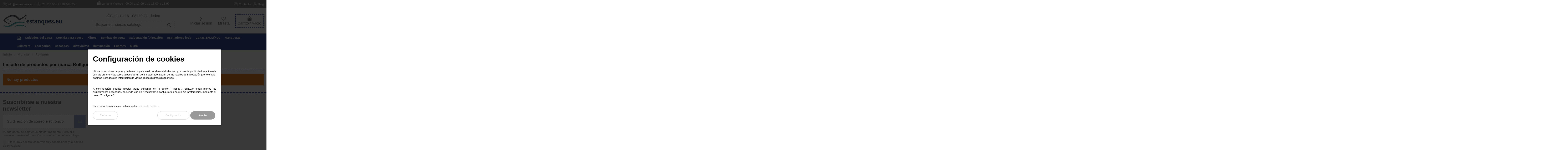

--- FILE ---
content_type: text/html; charset=utf-8
request_url: https://www.estanques.eu/261rollgum
body_size: 20779
content:
<!doctype html>
<html lang="es">

<head>
    
        
  <meta charset="utf-8">


  <meta http-equiv="x-ua-compatible" content="ie=edge">



  


  
  



  <title>Rollgum</title>
  
    
  
  
    
  
  <meta name="description" content="Rollgum, EPDM para estanques">
  <meta name="keywords" content="epdm,impermeabilizar,estanques,contruccion">
    
      <link rel="canonical" href="https://www.estanques.eu/261rollgum">    

  
      

  
     <script type="application/ld+json">
 {
   "@context": "https://schema.org",
   "@type": "Organization",
   "name" : "Estanques.eu",
   "url" : "https://www.estanques.eu/"
       ,"logo": {
       "@type": "ImageObject",
       "url":"https://www.estanques.eu/img/biobicho-cuidamos-el-medio-ambiente-logo-1585546248.jpg"
     }
    }
</script>

<script type="application/ld+json">
  {
    "@context": "https://schema.org",
    "@type": "WebPage",
    "isPartOf": {
      "@type": "WebSite",
      "url":  "https://www.estanques.eu/",
      "name": "Estanques.eu"
    },
    "name": "Rollgum",
    "url":  "https://www.estanques.eu/261rollgum"
  }
</script>


  <script type="application/ld+json">
    {
      "@context": "https://schema.org",
      "@type": "BreadcrumbList",
      "itemListElement": [
                  {
            "@type": "ListItem",
            "position": 1,
            "name": "Inicio",
            "item": "https://www.estanques.eu/"
          },              {
            "@type": "ListItem",
            "position": 2,
            "name": "Marcas",
            "item": "https://www.estanques.eu/fabricantes"
          },              {
            "@type": "ListItem",
            "position": 3,
            "name": "Rollgum",
            "item": "https://www.estanques.eu/261rollgum"
          }          ]
    }
  </script>


  

  
    <script type="application/ld+json">
  {
    "@context": "https://schema.org",
    "@type": "ItemList",
    "itemListElement": [
          ]
  }
</script>


  
    
  



    <meta property="og:title" content="Rollgum"/>
    <meta property="og:url" content="https://www.estanques.eu/261rollgum"/>
    <meta property="og:site_name" content="Estanques.eu"/>
    <meta property="og:description" content="Rollgum, EPDM para estanques">
    <meta property="og:type" content="website">


          <meta property="og:image" content="https://www.estanques.eu/img/biobicho-cuidamos-el-medio-ambiente-logo-1585546248.jpg" />
    





      <meta name="viewport" content="initial-scale=1,user-scalable=no,maximum-scale=1,width=device-width">
  




  <link rel="icon" type="image/vnd.microsoft.icon" href="https://www.estanques.eu/img/favicon.ico?1585546261">
  <link rel="shortcut icon" type="image/x-icon" href="https://www.estanques.eu/img/favicon.ico?1585546261">
    




    <link rel="stylesheet" href="https://www.estanques.eu/themes/warehouse/assets/css/theme.css" type="text/css" media="all">
  <link rel="stylesheet" href="https://www.estanques.eu/modules/paypal/views/css/paypal_fo.css" type="text/css" media="all">
  <link rel="stylesheet" href="https://www.estanques.eu/themes/warehouse/modules/ps_facetedsearch/views/dist/front.css" type="text/css" media="all">
  <link rel="stylesheet" href="https://www.estanques.eu/modules/revsliderprestashop/public/assets/css/rs6.css" type="text/css" media="all">
  <link rel="stylesheet" href="https://www.estanques.eu/modules/idxcookies/views/css/idxcookies-1.0.css" type="text/css" media="all">
  <link rel="stylesheet" href="https://www.estanques.eu/modules/ets_advancedcaptcha/views/css/front.css" type="text/css" media="all">
  <link rel="stylesheet" href="https://www.estanques.eu/modules/pstvacationmode/views/css/jquery.modal.min.css" type="text/css" media="all">
  <link rel="stylesheet" href="https://www.estanques.eu/modules/pstvacationmode/views/css/front.css" type="text/css" media="all">
  <link rel="stylesheet" href="https://www.estanques.eu/modules/iqitcountdown/views/css/front.css" type="text/css" media="all">
  <link rel="stylesheet" href="https://www.estanques.eu/js/jquery/ui/themes/base/minified/jquery-ui.min.css" type="text/css" media="all">
  <link rel="stylesheet" href="https://www.estanques.eu/js/jquery/ui/themes/base/minified/jquery.ui.theme.min.css" type="text/css" media="all">
  <link rel="stylesheet" href="https://www.estanques.eu/js/jquery/plugins/fancybox/jquery.fancybox.css" type="text/css" media="all">
  <link rel="stylesheet" href="https://www.estanques.eu/modules/iqitelementor/views/css/frontend.min.css" type="text/css" media="all">
  <link rel="stylesheet" href="https://www.estanques.eu/modules/iqitwishlist/views/css/front.css" type="text/css" media="all">
  <link rel="stylesheet" href="https://www.estanques.eu/modules/iqitextendedproduct/views/css/front.css" type="text/css" media="all">
  <link rel="stylesheet" href="https://www.estanques.eu/modules/iqitthemeeditor/views/css/custom_s_1.css" type="text/css" media="all">
  <link rel="stylesheet" href="https://www.estanques.eu/modules/iqitsizecharts/views/css/front.css" type="text/css" media="all">
  <link rel="stylesheet" href="https://www.estanques.eu/modules/iqitmegamenu/views/css/front.css" type="text/css" media="all">
  <link rel="stylesheet" href="https://www.estanques.eu/modules/iqitreviews/views/css/front.css" type="text/css" media="all">
  <link rel="stylesheet" href="https://www.estanques.eu/modules/iqitcompare/views/css/front.css" type="text/css" media="all">
  <link rel="stylesheet" href="https://www.estanques.eu/themes/warehouse/modules/ph_simpleblog/views/css/ph_simpleblog-17.css" type="text/css" media="all">
  <link rel="stylesheet" href="https://www.estanques.eu/modules/ph_simpleblog/css/custom.css" type="text/css" media="all">
  <link rel="stylesheet" href="https://www.estanques.eu/modules/iqitsociallogin/views/css/front.css" type="text/css" media="all">
  <link rel="stylesheet" href="https://www.estanques.eu/modules/iqitmegamenu/views/css/iqitmegamenu_s_1.css" type="text/css" media="all">
  <link rel="stylesheet" href="https://www.estanques.eu/themes/warehousechild/assets/css/font-awesome/css/font-awesome.css" type="text/css" media="all">
  <link rel="stylesheet" href="https://www.estanques.eu/themes/warehousechild/assets/css/custom.css" type="text/css" media="all">




<link rel="preload" as="font"
      href="https://www.estanques.eu/themes/warehouse/assets/css/font-awesome/webfonts/fa-brands-400.woff2"
      type="font/woff2" crossorigin="anonymous">

<link rel="preload" as="font"
      href="https://www.estanques.eu/themes/warehouse/assets/css/font-awesome/webfonts/fa-regular-400.woff2"
      type="font/woff2" crossorigin="anonymous">

<link rel="preload" as="font"
      href="https://www.estanques.eu/themes/warehouse/assets/css/font-awesome/webfonts/fa-solid-900.woff2"
      type="font/woff2" crossorigin="anonymous">

<link rel="preload" as="font"
      href="https://www.estanques.eu/themes/warehouse/assets/css/font-awesome/webfonts/fa-brands-400.woff2"
      type="font/woff2" crossorigin="anonymous">


<link  rel="preload stylesheet"  as="style" href="https://www.estanques.eu/themes/warehouse/assets/css/font-awesome/css/font-awesome-preload.css"
       type="text/css" crossorigin="anonymous">





  

  <script>
        var IdxrcookiesConfigFront = {"urlAjax":"https:\/\/www.estanques.eu\/module\/idxcookies\/ajax?ajax=1&token=d9a27e6300bb3257113fff392f8dad2f","forceDialog":true,"userOptions":{"date":"2026-01-27 18:31:21","divColor":"#383838","textColor":"#000000","divPosition":"center","cookiesUrl":"https%3A%2F%2Fwww.estanques.eu%2Fcontent%2F8-politica-de-cookies","cookiesUrlTitle":"Ver pol\u00edtica de cookies","cookiesText":"<h2>Configuraci\u00f3n de cookies<\/h2>\r\n<p>Utilizamos cookies propias y de terceros para analizar el uso del sitio web y mostrarte publicidad relacionada con tus preferencias sobre la base de un perfil elaborado a partir de tus h\u00e1bitos de navegaci\u00f3n (por ejemplo, p\u00e1ginas visitadas o la integraci\u00f3n de visitas desde distintos dispositivos).<\/p>\r\n<p>A continuaci\u00f3n, podr\u00e1s aceptar todas pulsando en la opci\u00f3n \u201cAceptar\u201d, rechazar todas menos las estrictamente necesarias haciendo clic en \"Rechazar\" o configurarlas seg\u00fan tus preferencias mediante el bot\u00f3n \u201cConfigurar\u201d.<\/p>\r\n<p>Para m\u00e1s informaci\u00f3n consulta nuestra\u00a0<a href=\"https:\/\/www.estanques.eu\/content\/8-politica-de-cookies\" target=\"_blank\" rel=\"noopener\">pol\u00edtica de cookies<\/a>.<\/p>","cookiesInfoText":"<h2>Configuraci\u00f3n de cookies<\/h2>\r\n<p>Utilizamos cookies propias y de terceros para analizar el uso del sitio web y mostrarte publicidad relacionada con tus preferencias sobre la base de un perfil elaborado a partir de tus h\u00e1bitos de navegaci\u00f3n (por ejemplo, p\u00e1ginas visitadas o la integraci\u00f3n de visitas desde distintos dispositivos).<\/p>\r\n<p>Para m\u00e1s informaci\u00f3n consulta nuestra\u00a0<a href=\"https:\/\/www.estanques.eu\/content\/8-politica-de-cookies\" target=\"_blank\" rel=\"noopener\">pol\u00edtica de cookies<\/a>.<\/p>","cookieName":"idxcookiesWarningCheck","cookiePath":"\/","cookieDomain":"www.estanques.eu","okText":"Aceptar","koText":"Rechazar","acceptSelectedText":"Aceptar seleccionados","reject_button":true,"accept_selected_button":false,"fixed_button":"0","button_position":"right","reload":false,"blockUserNav":true,"gconsent_mode":false},"audit":false,"audit_next_page":"","cookies_list":[{"id_cookie":"5","id_template":"0","domain":"http:\/\/www.estanques.eu","name":"PHPSESSID","id_cookie_type":"1","id_shop":"1","module":"","date_add":"2024-02-07 13:23:19","date_upd":"2024-02-07 13:24:37","imperative":true},{"id_cookie":"2","id_template":"0","domain":"http:\/\/www.estanques.eu","name":"PrestaShop-edd808b35377d9516c24aeb72c327b42","id_cookie_type":"1","id_shop":"1","module":"","date_add":"2024-02-07 13:23:19","date_upd":"2024-02-07 13:24:30","imperative":true},{"id_cookie":"7","id_template":"0","domain":"http:\/\/www.estanques.eu","name":"PrestaShop-7da397071858801fac73022b845eb0bb","id_cookie_type":"1","id_shop":"1","module":"","date_add":"2024-02-07 13:23:19","date_upd":"2024-02-07 13:24:51","imperative":true},{"id_cookie":"4","id_template":"0","domain":"http:\/\/www.estanques.eu","name":"PrestaShop-8b421d5348954d6b76e7ac2b9ec34aa7","id_cookie_type":"1","id_shop":"1","module":"","date_add":"2024-02-07 13:23:19","date_upd":"2024-02-07 13:24:35","imperative":true},{"id_cookie":"1","id_template":"0","domain":"http:\/\/www.estanques.eu","name":"_ga","id_cookie_type":"3","id_shop":"1","module":"ps_googleanalytics","date_add":"2024-02-07 13:23:19","date_upd":"2024-02-22 10:05:19","imperative":false},{"id_cookie":"9","id_template":"0","domain":"http:\/\/www.estanques.eu","name":"_ga_GM9D7Y4FP3","id_cookie_type":"3","id_shop":"1","module":"ps_googleanalytics","date_add":"2024-02-07 13:23:19","date_upd":"2024-02-22 10:05:45","imperative":false},{"id_cookie":"6","id_template":"0","domain":"http:\/\/www.estanques.eu","name":"_gid","id_cookie_type":"3","id_shop":"1","module":"ps_googleanalytics","date_add":"2024-02-07 13:23:19","date_upd":"2024-02-22 10:05:26","imperative":false},{"id_cookie":"3","id_template":"0","domain":"http:\/\/www.estanques.eu","name":"idxcookiesWarningCheck","id_cookie_type":"1","id_shop":"1","module":"","date_add":"2024-02-07 13:23:19","date_upd":"2024-02-07 13:24:33","imperative":true},{"id_cookie":"8","id_template":"0","domain":"http:\/\/www.estanques.eu","name":"_gat","id_cookie_type":"3","id_shop":"1","module":"ps_googleanalytics","date_add":"2024-02-07 13:23:19","date_upd":"2024-02-22 10:05:41","imperative":false}],"php_self":"manufacturer","id_product":null};
        var ajaxUrl = "\/modules\/idxcookies\/ajax.php";
        var elementorFrontendConfig = {"isEditMode":"","stretchedSectionContainer":"","instagramToken":"","is_rtl":false,"ajax_csfr_token_url":"https:\/\/www.estanques.eu\/module\/iqitelementor\/Actions?process=handleCsfrToken&ajax=1"};
        var iqitTheme = {"rm_sticky":"0","rm_breakpoint":0,"op_preloader":"0","cart_style":"side","cart_confirmation":"modal","h_layout":"1","f_fixed":"","f_layout":"2","h_absolute":"0","h_sticky":"menu","hw_width":"fullwidth","mm_content":"accordion","hm_submenu_width":"fullwidth","h_search_type":"full","pl_lazyload":true,"pl_infinity":true,"pl_rollover":true,"pl_crsl_autoplay":true,"pl_slider_ld":5,"pl_slider_d":4,"pl_slider_t":3,"pl_slider_p":2,"pp_thumbs":"leftd","pp_zoom":"inner","pp_image_layout":"carousel","pp_tabs":"tabha","pl_grid_qty":false};
        var iqitcompare = {"nbProducts":0};
        var iqitcountdown_days = "d.";
        var iqitextendedproduct = {"speed":"70","hook":"modal"};
        var iqitfdc_from = 0;
        var iqitmegamenu = {"sticky":"false","containerSelector":"#wrapper > .container"};
        var iqitreviews = [];
        var iqitwishlist = {"nbProducts":0};
        var prestashop = {"cart":{"products":[],"totals":{"total":{"type":"total","label":"Total","amount":0,"value":"0,00\u00a0\u20ac"},"total_including_tax":{"type":"total","label":"Total (impuestos incl.)","amount":0,"value":"0,00\u00a0\u20ac"},"total_excluding_tax":{"type":"total","label":"Total (impuestos excl.)","amount":0,"value":"0,00\u00a0\u20ac"}},"subtotals":{"products":{"type":"products","label":"Subtotal","amount":0,"value":"0,00\u00a0\u20ac"},"discounts":null,"shipping":{"type":"shipping","label":"Transporte","amount":0,"value":""},"tax":{"type":"tax","label":"Impuestos incluidos","amount":0,"value":"0,00\u00a0\u20ac"}},"products_count":0,"summary_string":"0 art\u00edculos","vouchers":{"allowed":0,"added":[]},"discounts":[],"minimalPurchase":0,"minimalPurchaseRequired":""},"currency":{"id":1,"name":"Euro","iso_code":"EUR","iso_code_num":"978","sign":"\u20ac"},"customer":{"lastname":null,"firstname":null,"email":null,"birthday":null,"newsletter":null,"newsletter_date_add":null,"optin":null,"website":null,"company":null,"siret":null,"ape":null,"is_logged":false,"gender":{"type":null,"name":null},"addresses":[]},"country":{"id_zone":"9","id_currency":"0","call_prefix":"34","iso_code":"ES","active":"1","contains_states":"1","need_identification_number":"1","need_zip_code":"1","zip_code_format":"NNNNN","display_tax_label":"1","name":"Espa\u00f1a","id":6},"language":{"name":"Espa\u00f1ol (Spanish)","iso_code":"es","locale":"es-ES","language_code":"es","active":"1","is_rtl":"0","date_format_lite":"d\/m\/Y","date_format_full":"d\/m\/Y H:i:s","id":1},"page":{"title":"","canonical":"https:\/\/www.estanques.eu\/261rollgum","meta":{"title":"Rollgum","description":"Rollgum, EPDM para estanques","keywords":"epdm,impermeabilizar,estanques,contruccion","robots":"index"},"page_name":"manufacturer","body_classes":{"lang-es":true,"lang-rtl":false,"country-ES":true,"currency-EUR":true,"layout-full-width":true,"page-manufacturer":true,"tax-display-enabled":true,"page-customer-account":false,"manufacturer-id-26":true,"manufacturer-Rollgum":true},"admin_notifications":[],"password-policy":{"feedbacks":{"0":"Muy d\u00e9bil","1":"D\u00e9bil","2":"Promedio","3":"Fuerte","4":"Muy fuerte","Straight rows of keys are easy to guess":"Una serie seguida de teclas de la misma fila es f\u00e1cil de adivinar","Short keyboard patterns are easy to guess":"Los patrones de teclado cortos son f\u00e1ciles de adivinar","Use a longer keyboard pattern with more turns":"Usa un patr\u00f3n de teclado m\u00e1s largo y con m\u00e1s giros","Repeats like \"aaa\" are easy to guess":"Las repeticiones como \u00abaaa\u00bb son f\u00e1ciles de adivinar","Repeats like \"abcabcabc\" are only slightly harder to guess than \"abc\"":"Las repeticiones como \"abcabcabc\" son solo un poco m\u00e1s dif\u00edciles de adivinar que \"abc\"","Sequences like abc or 6543 are easy to guess":"Las secuencias como \"abc\" o \"6543\" son f\u00e1ciles de adivinar","Recent years are easy to guess":"Los a\u00f1os recientes son f\u00e1ciles de adivinar","Dates are often easy to guess":"Las fechas suelen ser f\u00e1ciles de adivinar","This is a top-10 common password":"Esta es una de las 10 contrase\u00f1as m\u00e1s comunes","This is a top-100 common password":"Esta es una de las 100 contrase\u00f1as m\u00e1s comunes","This is a very common password":"Esta contrase\u00f1a es muy com\u00fan","This is similar to a commonly used password":"Esta contrase\u00f1a es similar a otras contrase\u00f1as muy usadas","A word by itself is easy to guess":"Una palabra que por s\u00ed misma es f\u00e1cil de adivinar","Names and surnames by themselves are easy to guess":"Los nombres y apellidos completos son f\u00e1ciles de adivinar","Common names and surnames are easy to guess":"Los nombres comunes y los apellidos son f\u00e1ciles de adivinar","Use a few words, avoid common phrases":"Usa varias palabras, evita frases comunes","No need for symbols, digits, or uppercase letters":"No se necesitan s\u00edmbolos, d\u00edgitos o letras may\u00fasculas","Avoid repeated words and characters":"Evita repetir palabras y caracteres","Avoid sequences":"Evita secuencias","Avoid recent years":"Evita a\u00f1os recientes","Avoid years that are associated with you":"Evita a\u00f1os que puedan asociarse contigo","Avoid dates and years that are associated with you":"Evita a\u00f1os y fechas que puedan asociarse contigo","Capitalization doesn't help very much":"Las may\u00fasculas no ayudan mucho","All-uppercase is almost as easy to guess as all-lowercase":"Todo en may\u00fasculas es casi tan f\u00e1cil de adivinar como en min\u00fasculas","Reversed words aren't much harder to guess":"Las palabras invertidas no son mucho m\u00e1s dif\u00edciles de adivinar","Predictable substitutions like '@' instead of 'a' don't help very much":"Las sustituciones predecibles como usar \"@\" en lugar de \"a\" no ayudan mucho","Add another word or two. Uncommon words are better.":"A\u00f1ade una o dos palabras m\u00e1s. Es mejor usar palabras poco habituales."}}},"shop":{"name":"Estanques.eu","logo":"https:\/\/www.estanques.eu\/img\/biobicho-cuidamos-el-medio-ambiente-logo-1585546248.jpg","stores_icon":"https:\/\/www.estanques.eu\/img\/logo_stores.png","favicon":"https:\/\/www.estanques.eu\/img\/favicon.ico"},"core_js_public_path":"\/themes\/","urls":{"base_url":"https:\/\/www.estanques.eu\/","current_url":"https:\/\/www.estanques.eu\/261rollgum","shop_domain_url":"https:\/\/www.estanques.eu","img_ps_url":"https:\/\/www.estanques.eu\/img\/","img_cat_url":"https:\/\/www.estanques.eu\/img\/c\/","img_lang_url":"https:\/\/www.estanques.eu\/img\/l\/","img_prod_url":"https:\/\/www.estanques.eu\/img\/p\/","img_manu_url":"https:\/\/www.estanques.eu\/img\/m\/","img_sup_url":"https:\/\/www.estanques.eu\/img\/su\/","img_ship_url":"https:\/\/www.estanques.eu\/img\/s\/","img_store_url":"https:\/\/www.estanques.eu\/img\/st\/","img_col_url":"https:\/\/www.estanques.eu\/img\/co\/","img_url":"https:\/\/www.estanques.eu\/themes\/warehouse\/assets\/img\/","css_url":"https:\/\/www.estanques.eu\/themes\/warehouse\/assets\/css\/","js_url":"https:\/\/www.estanques.eu\/themes\/warehouse\/assets\/js\/","pic_url":"https:\/\/www.estanques.eu\/upload\/","theme_assets":"https:\/\/www.estanques.eu\/themes\/warehouse\/assets\/","theme_dir":"https:\/\/www.estanques.eu\/themes\/warehousechild\/","child_theme_assets":"https:\/\/www.estanques.eu\/themes\/warehousechild\/assets\/","child_img_url":"https:\/\/www.estanques.eu\/themes\/warehousechild\/assets\/img\/","child_css_url":"https:\/\/www.estanques.eu\/themes\/warehousechild\/assets\/css\/","child_js_url":"https:\/\/www.estanques.eu\/themes\/warehousechild\/assets\/js\/","pages":{"address":"https:\/\/www.estanques.eu\/direccion","addresses":"https:\/\/www.estanques.eu\/direcciones","authentication":"https:\/\/www.estanques.eu\/autenticacion","manufacturer":"https:\/\/www.estanques.eu\/fabricantes","cart":"https:\/\/www.estanques.eu\/carro-de-la-compra","category":"https:\/\/www.estanques.eu\/index.php?controller=category","cms":"https:\/\/www.estanques.eu\/index.php?controller=cms","contact":"https:\/\/www.estanques.eu\/contacto","discount":"https:\/\/www.estanques.eu\/descuento","guest_tracking":"https:\/\/www.estanques.eu\/estado-pedido","history":"https:\/\/www.estanques.eu\/historial-de-pedidos","identity":"https:\/\/www.estanques.eu\/identidad","index":"https:\/\/www.estanques.eu\/","my_account":"https:\/\/www.estanques.eu\/mi-cuenta","order_confirmation":"https:\/\/www.estanques.eu\/index.php?controller=order-confirmation","order_detail":"https:\/\/www.estanques.eu\/index.php?controller=order-detail","order_follow":"https:\/\/www.estanques.eu\/devolucion-de-productos","order":"https:\/\/www.estanques.eu\/carrito","order_return":"https:\/\/www.estanques.eu\/index.php?controller=order-return","order_slip":"https:\/\/www.estanques.eu\/vales","pagenotfound":"https:\/\/www.estanques.eu\/pagina-no-encontrada","password":"https:\/\/www.estanques.eu\/contrasena-olvidado","pdf_invoice":"https:\/\/www.estanques.eu\/index.php?controller=pdf-invoice","pdf_order_return":"https:\/\/www.estanques.eu\/index.php?controller=pdf-order-return","pdf_order_slip":"https:\/\/www.estanques.eu\/index.php?controller=pdf-order-slip","prices_drop":"https:\/\/www.estanques.eu\/Promociones","product":"https:\/\/www.estanques.eu\/index.php?controller=product","registration":"https:\/\/www.estanques.eu\/index.php?controller=registration","search":"https:\/\/www.estanques.eu\/buscar","sitemap":"https:\/\/www.estanques.eu\/mapa-del-sitio","stores":"https:\/\/www.estanques.eu\/tiendas","supplier":"https:\/\/www.estanques.eu\/proveedores","new_products":"https:\/\/www.estanques.eu\/novedades","brands":"https:\/\/www.estanques.eu\/fabricantes","register":"https:\/\/www.estanques.eu\/index.php?controller=registration","order_login":"https:\/\/www.estanques.eu\/carrito?login=1"},"alternative_langs":[],"actions":{"logout":"https:\/\/www.estanques.eu\/?mylogout="},"no_picture_image":{"bySize":{"small_default":{"url":"https:\/\/www.estanques.eu\/img\/p\/es-default-small_default.jpg","width":98,"height":127},"cart_default":{"url":"https:\/\/www.estanques.eu\/img\/p\/es-default-cart_default.jpg","width":125,"height":162},"home_default":{"url":"https:\/\/www.estanques.eu\/img\/p\/es-default-home_default.jpg","width":236,"height":305},"large_default":{"url":"https:\/\/www.estanques.eu\/img\/p\/es-default-large_default.jpg","width":381,"height":492},"medium_default":{"url":"https:\/\/www.estanques.eu\/img\/p\/es-default-medium_default.jpg","width":452,"height":584},"thickbox_default":{"url":"https:\/\/www.estanques.eu\/img\/p\/es-default-thickbox_default.jpg","width":1100,"height":1422}},"small":{"url":"https:\/\/www.estanques.eu\/img\/p\/es-default-small_default.jpg","width":98,"height":127},"medium":{"url":"https:\/\/www.estanques.eu\/img\/p\/es-default-large_default.jpg","width":381,"height":492},"large":{"url":"https:\/\/www.estanques.eu\/img\/p\/es-default-thickbox_default.jpg","width":1100,"height":1422},"legend":""}},"configuration":{"display_taxes_label":true,"display_prices_tax_incl":true,"is_catalog":false,"show_prices":true,"opt_in":{"partner":true},"quantity_discount":{"type":"discount","label":"Descuento unitario"},"voucher_enabled":0,"return_enabled":0},"field_required":[],"breadcrumb":{"links":[{"title":"Inicio","url":"https:\/\/www.estanques.eu\/"},{"title":"Marcas","url":"https:\/\/www.estanques.eu\/fabricantes"},{"title":"Rollgum","url":"https:\/\/www.estanques.eu\/261rollgum"}],"count":3},"link":{"protocol_link":"https:\/\/","protocol_content":"https:\/\/"},"time":1769535081,"static_token":"2afb6e0b33321ea98f6bd0b9c6bc6375","token":"d9a27e6300bb3257113fff392f8dad2f","debug":false};
        var psemailsubscription_subscription = "https:\/\/www.estanques.eu\/module\/ps_emailsubscription\/subscription";
      </script>



  
<script src="https://www.google.com/recaptcha/api.js?onload=onloadCallback&render=explicit&hl=es" async defer></script>
<script type="text/javascript">
    var PA_GOOGLE_CAPTCHA_THEME = 'light';
            var PA_GOOGLE_CAPTCHA_SITE_KEY = '6LcXVAAVAAAAAGhKJDYdFkURv5ADru5xrapFGYJ_';
        
            var recaptchaWidgets = [];
            var onloadCallback = function () {
                ets_captcha_load(document.getElementsByTagName('form'));
            };
            var ets_captcha_load = function (forms) {
                var pattern = /(^|\s)g-recaptcha(\s|$)/;
                for (var i = 0; i < forms.length; i++) {
                    var items = forms[i].getElementsByTagName('div');
                    for (var k = 0; k < items.length; k++) {
                        if (items[k].className && items[k].className.match(pattern) && PA_GOOGLE_CAPTCHA_SITE_KEY) {
                            var widget_id = grecaptcha.render(items[k], {
                                'sitekey': PA_GOOGLE_CAPTCHA_SITE_KEY,
                                'theme': PA_GOOGLE_CAPTCHA_THEME ? PA_GOOGLE_CAPTCHA_THEME : 'light',
                            });
                            recaptchaWidgets.push(widget_id);
                            break;
                        }
                    }
                }
            };
        
    </script>



    
    </head>

<body id="manufacturer" class="lang-es country-es currency-eur layout-full-width page-manufacturer tax-display-enabled manufacturer-id-26 manufacturer-rollgum body-desktop-header-style-w-1">


    




    <!-- MODULE idxcookies -->

<div id="contentidxrcookies" style="display:none;">
    <div id="idxrcookies">
        <div id="divPosition" class="withRejectButton">
            <div class="contenido">
                <div class="container">
                    <div id="textDiv"></div>
                    <div id="buttons" >
                        <span class="btn-cookies" id="idxrcookiesOK" rel="nofollow"></span>
                        <span class="btn-cookies" id="idxrcookiesPartial" rel="nofollow"></span>
                        <span class="btn-cookies" id="idxrcookiesKO" rel="nofollow"></span>
                        <span class="btn-cookies" id="cookiesConf" rel="nofollow">
                        <span class="cookies-conf">Configuración sobre cookies</span>
                        <span class="cookies-icon">
                            <svg xmlns="http://www.w3.org/2000/svg" width="16" height="16" fill="currentColor" class="bi bi-gear" viewBox="0 0 16 16">
                            <path d="M8 4.754a3.246 3.246 0 1 0 0 6.492 3.246 3.246 0 0 0 0-6.492zM5.754 8a2.246 2.246 0 1 1 4.492 0 2.246 2.246 0 0 1-4.492 0z"/>
                            <path d="M9.796 1.343c-.527-1.79-3.065-1.79-3.592 0l-.094.319a.873.873 0 0 1-1.255.52l-.292-.16c-1.64-.892-3.433.902-2.54 2.541l.159.292a.873.873 0 0 1-.52 1.255l-.319.094c-1.79.527-1.79 3.065 0 3.592l.319.094a.873.873 0 0 1 .52 1.255l-.16.292c-.892 1.64.901 3.434 2.541 2.54l.292-.159a.873.873 0 0 1 1.255.52l.094.319c.527 1.79 3.065 1.79 3.592 0l.094-.319a.873.873 0 0 1 1.255-.52l.292.16c1.64.893 3.434-.902 2.54-2.541l-.159-.292a.873.873 0 0 1 .52-1.255l.319-.094c1.79-.527 1.79-3.065 0-3.592l-.319-.094a.873.873 0 0 1-.52-1.255l.16-.292c.893-1.64-.902-3.433-2.541-2.54l-.292.159a.873.873 0 0 1-1.255-.52l-.094-.319zm-2.633.283c.246-.835 1.428-.835 1.674 0l.094.319a1.873 1.873 0 0 0 2.693 1.115l.291-.16c.764-.415 1.6.42 1.184 1.185l-.159.292a1.873 1.873 0 0 0 1.116 2.692l.318.094c.835.246.835 1.428 0 1.674l-.319.094a1.873 1.873 0 0 0-1.115 2.693l.16.291c.415.764-.42 1.6-1.185 1.184l-.291-.159a1.873 1.873 0 0 0-2.693 1.116l-.094.318c-.246.835-1.428.835-1.674 0l-.094-.319a1.873 1.873 0 0 0-2.692-1.115l-.292.16c-.764.415-1.6-.42-1.184-1.185l.159-.291A1.873 1.873 0 0 0 1.945 8.93l-.319-.094c-.835-.246-.835-1.428 0-1.674l.319-.094A1.873 1.873 0 0 0 3.06 4.377l-.16-.292c-.415-.764.42-1.6 1.185-1.184l.292.159a1.873 1.873 0 0 0 2.692-1.115l.094-.319z"/>
                            </svg>
                        </span>
                        </span>
                    </div>
                </div>
            </div>            
        </div>
    </div>
</div>

<!-- cookie modal -->
<div id="cookieConfigurator" style="display:none;">
    <div id='cookieModal'>
        <div id='cookieModalHeader'>
            <img src="/modules/idxcookies/views/img/conf.png"/>Preferencias sobre cookies
        </div>  
        <div id='cookieModalBody'>
            <div id="cookieModalList">
    <ul>
        <li class="dlxctab-row active" data-id="info">Info</li>
                    <li class="dlxctab-row" data-id="1">
                Cookies necesarias</li>
                    <li class="dlxctab-row" data-id="2">
                Cookies funcionales</li>
                    <li class="dlxctab-row" data-id="3">
                Cookies de rendimiento</li>
                    <li class="dlxctab-row" data-id="4">
                Cookies dirigidas</li>
                <li class="dlxctab-row" data-id="delete">Como eliminar cookies</li>
    </ul>
</div>
<div id="cookieModalContent">
    <div data-tab="info" class="dlxctab-content">
        <p>
                        <h2>Configuración de cookies</h2>
<p>Utilizamos cookies propias y de terceros para analizar el uso del sitio web y mostrarte publicidad relacionada con tus preferencias sobre la base de un perfil elaborado a partir de tus hábitos de navegación (por ejemplo, páginas visitadas o la integración de visitas desde distintos dispositivos).</p>
<p>Para más información consulta nuestra <a href="https://www.estanques.eu/content/8-politica-de-cookies" target="_blank" rel="noopener">política de cookies</a>.</p>
        </p>
    </div>
            <div data-tab="1" class="dlxctab-content"
            style="display:none">
            <p class="cookie-content-title">Cookies necesarias</p>
            <p class="always-active"><i class="always-check"></i>
                Siempre activo</p>            <p>
                Estas cookies son extrictamente necesarias para el funcionamiento de la página, las puede desactivar cambiando la configuración de su navegador pero no podrá usar la página con normalidad.
            </p>
            <input type="hidden" class="consentmode ad_storage_granted" data-grant="ad_storage" value="0"/>
            <input type="hidden" class="consentmode ad_user_data_granted" data-grant="ad_user_data" value="0"/>
            <input type="hidden" class="consentmode ad_personalization_granted" data-grant="ad_personalization" value="0"/>
            <input type="hidden" class="consentmode analytics_storage_granted" data-grant="analytics_storage" value="0"/>
            <input type="hidden" class="consentmode functionality_storage_granted" data-grant="functionality_storage" value="0"/>
            <input type="hidden" class="consentmode personalization_granted" data-grant="personalization_storage" value="0"/>
            <input type="hidden" class="consentmode security_storage_granted" data-grant="security_storage" value="0"/>
            <p class="cookie-content-subtitle">Cookies usadas</p>
            <ul class="info-cookie-list">
                                    <li><label
                            for="switch7"><span>http://www.estanques.eu</span>
                            - PrestaShop-7da397071858801fac73022b845eb0bb</label>
                        <input name="switch7"
                            data-modulo=""
                            data-template="0"
                            data-idcookie="7" class="switch"
                            checked disabled>
                    </li>
                                    <li><label
                            for="switch3"><span>http://www.estanques.eu</span>
                            - idxcookiesWarningCheck</label>
                        <input name="switch3"
                            data-modulo=""
                            data-template="0"
                            data-idcookie="3" class="switch"
                            checked disabled>
                    </li>
                                    <li><label
                            for="switch5"><span>http://www.estanques.eu</span>
                            - PHPSESSID</label>
                        <input name="switch5"
                            data-modulo=""
                            data-template="0"
                            data-idcookie="5" class="switch"
                            checked disabled>
                    </li>
                                    <li><label
                            for="switch2"><span>http://www.estanques.eu</span>
                            - PrestaShop-edd808b35377d9516c24aeb72c327b42</label>
                        <input name="switch2"
                            data-modulo=""
                            data-template="0"
                            data-idcookie="2" class="switch"
                            checked disabled>
                    </li>
                                    <li><label
                            for="switch4"><span>http://www.estanques.eu</span>
                            - PrestaShop-8b421d5348954d6b76e7ac2b9ec34aa7</label>
                        <input name="switch4"
                            data-modulo=""
                            data-template="0"
                            data-idcookie="4" class="switch"
                            checked disabled>
                    </li>
                            </ul>
        </div>
            <div data-tab="2" class="dlxctab-content"
            style="display:none">
            <p class="cookie-content-title">Cookies funcionales</p>
                        <p>
                Estas cookies proveen información necesarias a aplicaciones de la propia web o integradas de terceros, si las inhabilita puede que encuentre algunos problemas de funcionarmiento en la página.
            </p>
            <input type="hidden" class="consentmode ad_storage_granted" data-grant="ad_storage" value="0"/>
            <input type="hidden" class="consentmode ad_user_data_granted" data-grant="ad_user_data" value="0"/>
            <input type="hidden" class="consentmode ad_personalization_granted" data-grant="ad_personalization" value="0"/>
            <input type="hidden" class="consentmode analytics_storage_granted" data-grant="analytics_storage" value="0"/>
            <input type="hidden" class="consentmode functionality_storage_granted" data-grant="functionality_storage" value="0"/>
            <input type="hidden" class="consentmode personalization_granted" data-grant="personalization_storage" value="0"/>
            <input type="hidden" class="consentmode security_storage_granted" data-grant="security_storage" value="0"/>
            <p class="cookie-content-subtitle">Cookies usadas</p>
            <ul class="info-cookie-list">
                            </ul>
        </div>
            <div data-tab="3" class="dlxctab-content"
            style="display:none">
            <p class="cookie-content-title">Cookies de rendimiento</p>
                        <p>
                Estas cookies se usan para analizar el trafico y comportamiento de los clientes en la página, nos ayudan a entender y conocer como se interactua con la web con el objetivo de mejorar el funcionamiento.
            </p>
            <input type="hidden" class="consentmode ad_storage_granted" data-grant="ad_storage" value="0"/>
            <input type="hidden" class="consentmode ad_user_data_granted" data-grant="ad_user_data" value="0"/>
            <input type="hidden" class="consentmode ad_personalization_granted" data-grant="ad_personalization" value="0"/>
            <input type="hidden" class="consentmode analytics_storage_granted" data-grant="analytics_storage" value="0"/>
            <input type="hidden" class="consentmode functionality_storage_granted" data-grant="functionality_storage" value="0"/>
            <input type="hidden" class="consentmode personalization_granted" data-grant="personalization_storage" value="0"/>
            <input type="hidden" class="consentmode security_storage_granted" data-grant="security_storage" value="0"/>
            <p class="cookie-content-subtitle">Cookies usadas</p>
            <ul class="info-cookie-list">
                                    <li><label
                            for="switch6"><span>http://www.estanques.eu</span>
                            - _gid</label>
                        <input name="switch6"
                            data-modulo="ps_googleanalytics"
                            data-template="0"
                            data-idcookie="6" class="switch"
                             >
                    </li>
                                    <li><label
                            for="switch9"><span>http://www.estanques.eu</span>
                            - _ga_GM9D7Y4FP3</label>
                        <input name="switch9"
                            data-modulo="ps_googleanalytics"
                            data-template="0"
                            data-idcookie="9" class="switch"
                             >
                    </li>
                                    <li><label
                            for="switch1"><span>http://www.estanques.eu</span>
                            - _ga</label>
                        <input name="switch1"
                            data-modulo="ps_googleanalytics"
                            data-template="0"
                            data-idcookie="1" class="switch"
                             >
                    </li>
                                    <li><label
                            for="switch8"><span>http://www.estanques.eu</span>
                            - _gat</label>
                        <input name="switch8"
                            data-modulo="ps_googleanalytics"
                            data-template="0"
                            data-idcookie="8" class="switch"
                             >
                    </li>
                            </ul>
        </div>
            <div data-tab="4" class="dlxctab-content"
            style="display:none">
            <p class="cookie-content-title">Cookies dirigidas</p>
                        <p>
                Estas cookies pueden ser del propio sitio o de terceros, nos ayudan a crear un perfil de sus intereses y ofrecerle una publicidad dirigida a sus gustos e intereses.
            </p>
            <input type="hidden" class="consentmode ad_storage_granted" data-grant="ad_storage" value="0"/>
            <input type="hidden" class="consentmode ad_user_data_granted" data-grant="ad_user_data" value="0"/>
            <input type="hidden" class="consentmode ad_personalization_granted" data-grant="ad_personalization" value="0"/>
            <input type="hidden" class="consentmode analytics_storage_granted" data-grant="analytics_storage" value="0"/>
            <input type="hidden" class="consentmode functionality_storage_granted" data-grant="functionality_storage" value="0"/>
            <input type="hidden" class="consentmode personalization_granted" data-grant="personalization_storage" value="0"/>
            <input type="hidden" class="consentmode security_storage_granted" data-grant="security_storage" value="0"/>
            <p class="cookie-content-subtitle">Cookies usadas</p>
            <ul class="info-cookie-list">
                            </ul>
        </div>
        <div data-tab="delete" class="dlxctab-content" style="display:none">
        <p>
            <p>Se informa al usuario de que tiene la posibilidad de configurar su navegador de modo que se le informe de la recepción de cookies, pudiendo, si así lo desea, impedir que sean instaladas en su disco duro.</p>
<p>A continuación le proporcionamos los enlaces de diversos navegadores, a través de los cuales podrá realizar dicha configuración:</p>
<p><strong><em>Firefox desde aquí:</em></strong> <a target="_blank" href="https://support.mozilla.org/t5/Cookies-y-caché/Habilitar-y-deshabilitar-cookies-que-los-sitios-web-utilizan/ta-p/13811" rel="noopener">http://support.mozilla.org/es/kb/habilitar-y-deshabilitar-cookies-que-los-sitios-web</a></p>
<p><strong><em>Chrome desde aquí:</em></strong> <a target="_blank" href="https://support.google.com/chrome/answer/95647?hl=es" rel="noopener">https://support.google.com/chrome/answer/95647?hl=es</a></p>
<p><strong><em>Explorer desde aquí:</em></strong><span> <a target="_blank" href="https://support.microsoft.com/es-es/help/17442/windows-internet-explorer-delete-manage-cookies" rel="noopener">https://support.microsoft.com/es-es/help/17442/windows-internet-explorer-delete-manage-cookies</a></span></p>
<p><strong><em>Safari desde aquí: </em></strong><a target="_blank" href="https://support.apple.com/kb/ph5042?locale=es_ES" rel="noopener"><span>http://support.apple.com/kb/ph5042</span></a></p>
<p><strong><em>Opera desde aquí:</em></strong><a target="_blank" href="http://help.opera.com/Windows/11.50/es-ES/cookies.html" rel="noopener"><span>http://help.opera.com/Windows/11.50/es-ES/cookies.html</span></a></p>
        </p>
    </div>
</div>

        </div>
        <div id='cookieModalFooter'>
            <a class="cookie-info-page" rel="nofollow" href="https://www.estanques.eu/content/8-politica-de-cookies">Ver política de cookies</a>
            <a class="btn-config" rel="nofollow" id="js-save-cookieconf">Guardar</a>
        </div>
    </div>
</div>
<!-- end cookie modal -->




<main id="main-page-content"  >
    
            

    <header id="header" class="desktop-header-style-w-1">
        
            
  <div class="header-banner">
    
  </div>




            <nav class="header-nav">
        <div class="container">
    
        <div class="row justify-content-between">
            <div class="col col-auto col-md left-nav">
                                
          <div id="iqithtmlandbanners-block-3"  class="d-inline-block">
        <div class="rte-content d-inline-block">
            <div class="wld-link-topbar-izq"><a href="mailto:info@estanques.eu"><i class="wld-icon-email"></i> <span class="wld-desktop"> info@estanques.eu </span></a> · <span class="wld-desktop"><a href="tel:+34629914509"><i class="wld-icon-llamar"></i> 629 914 509</a> / <a href="tel:+34938844250"> 938 444 250</a></span> <span class="wld-mobile"> <a href="tel:+34629914509"><i class="wld-icon-llamar"></i> </a> </span></div>
        </div>
    </div>


  

            </div>
            <div class="col col-auto center-nav text-center">
                
          <div id="iqithtmlandbanners-block-2"  class="d-inline-block">
        <div class="rte-content d-inline-block">
            <p class="wld-desktop"><i class="fa fa-calendar"></i> Lunes a Viernes - 09:00 a 13:00 y de 15:00 a 18:00</p>
        </div>
    </div>


  

             </div>
            <div class="col col-auto col-md right-nav text-right">
                
          <div id="iqithtmlandbanners-block-4"  class="d-inline-block">
        <div class="rte-content d-inline-block">
            <div class="wld-link-topbar-der"><a href="/contacto"> <i class="wld-icon-charlar"></i><span class="wld-desktop"> Contacto · </span> </a> <a href="/blog" target="_blank" rel="noopener"> <i class="wld-icon-blogger"></i><span class="wld-desktop"> Blog</span> </a></div>
        </div>
    </div>


  

             </div>
        </div>

                        </div>
            </nav>
        



<div id="desktop-header" class="desktop-header-style-1">
            
<div class="header-top">
    <div id="desktop-header-container" class="container">
        <div class="row align-items-center">
                            <div class="col-4 col-auto col-header-left">
                    <div id="desktop_logo">
                        <a href="https://www.estanques.eu/">
                            <img class="logo img-fluid"
                                 src="https://www.estanques.eu/img/biobicho-cuidamos-el-medio-ambiente-logo-1585546248.jpg"                                  alt="Estanques.eu">
                        </a>
                    </div>
                    
                </div>
                <div class="col-4 col-header-center">
                                            <div class="header-custom-html">
                            <p style="text-align: center;"><i class="wld-icon-marcador-de-posicion"></i>Farigola 16 - 08440 Cardedeu</p>
                        </div>
                                        <!-- Block search module TOP -->

<!-- Block search module TOP -->
<div id="search_widget" class="search-widget" data-search-controller-url="https://www.estanques.eu/module/iqitsearch/searchiqit">
    <form method="get" action="https://www.estanques.eu/module/iqitsearch/searchiqit">
        <div class="input-group">
            <input type="text" name="s" value="" data-all-text="Mostrar todos los resultados"
                   data-blog-text="Blog post"
                   data-product-text="Product"
                   data-brands-text="Marca"
                   autocomplete="off" autocorrect="off" autocapitalize="off" spellcheck="false"
                   placeholder="Buscar en nuestro catálogo" class="form-control form-search-control" />
            <button type="submit" class="search-btn" aria-label="Buscar en nuestro catálogo">
                <i class="fa fa-search"></i>
            </button>
        </div>
    </form>
</div>
<!-- /Block search module TOP -->

<!-- /Block search module TOP -->


                    
                </div>
                        <div class="col-4 col-auto col-header-right text-right">
                
                <div id="user_info">
            <a href="https://www.estanques.eu/autenticacion?back=https%3A%2F%2Fwww.estanques.eu%2F261rollgum" title="Acceda a su cuenta de cliente" rel="nofollow">
            <i class="wld-icon-usuario" aria-hidden="true"></i>
            <span>Iniciar sesión</span>
        </a>
    </div>

                <a class="col-lg-4 col-md-6 col-sm-6 col-xs-12" id="iqitwishlist"
   href="//www.estanques.eu/module/iqitwishlist/view" title="Mi lista">
  <span class="link-item">
  <i class="fa fa-heart-o fa-fw" aria-hidden="true"></i>
    Mi lista
  </span>
</a>
                                    
                                            <div id="ps-shoppingcart-wrapper">
    <div id="ps-shoppingcart"
         class="header-cart-default ps-shoppingcart side-cart">
         <div id="blockcart" class="blockcart cart-preview"
         data-refresh-url="//www.estanques.eu/module/ps_shoppingcart/ajax">
        <a id="cart-toogle" class="cart-toogle header-btn header-cart-btn" data-bs-toggle="dropdown" data-bs-display="static" data-bs-auto-close="outside">
            <i class="fa fa-shopping-bag fa-fw icon" aria-hidden="true"><span class="cart-products-count-btn  d-none">0</span></i>
            <span class="info-wrapper">
            <span class="title">Carrito</span>
            <span class="cart-toggle-details">
            <span class="text-faded cart-separator"> / </span>
                            Vacío
                        </span>
            </span>
        </a>
        <div id="_desktop_blockcart-content" class="dropdown-menu-custom dropdown-menu">
    <div id="blockcart-content" class="blockcart-content">
        <div class="cart-title">
            <div class="w-100 d-flex align-items-center justify-content-between">
                <span class="modal-title flex-grow-1 text-truncate">Carrito</span>
                <button type="button" id="js-cart-close" class="close flex-shrink-0 ms-2">
                    <span>×</span>
                </button>
             </div>     <hr>
        </div>

                    <span class="no-items">No hay más artículos en su carrito</span>
            </div>
</div> </div>




    </div>
</div>

                                        
                                
                
            </div>
            <div class="col-12">
                <div class="row">
                    
                </div>
            </div>
        </div>
    </div>
</div>
<div class="container iqit-megamenu-container"><div id="iqitmegamenu-wrapper" class="iqitmegamenu-wrapper iqitmegamenu-all">
	<div class="container container-iqitmegamenu">
		<div id="iqitmegamenu-horizontal" class="iqitmegamenu  clearfix" role="navigation">

						
			<nav id="cbp-hrmenu" class="cbp-hrmenu cbp-horizontal cbp-hrsub-narrow">
				<ul>
											<li id="cbp-hrmenu-tab-1"
							class="cbp-hrmenu-tab cbp-hrmenu-tab-1 cbp-onlyicon ">
							<a href="https://www.estanques.eu/" class="nav-link" 
										>
										

										<span class="cbp-tab-title"> <i
												class="icon fa wld-icon-casa cbp-mainlink-icon"></i>
											</span>
																			</a>
																</li>
												<li id="cbp-hrmenu-tab-2"
							class="cbp-hrmenu-tab cbp-hrmenu-tab-2 ">
							<a href="https://www.estanques.eu/3-cuidados-del-agua-de-estanque" class="nav-link" 
										>
										

										<span class="cbp-tab-title">
											Cuidados del agua</span>
																			</a>
																</li>
												<li id="cbp-hrmenu-tab-4"
							class="cbp-hrmenu-tab cbp-hrmenu-tab-4 ">
							<a href="https://www.estanques.eu/23-comida-para-peces-de-estanque" class="nav-link" 
										>
										

										<span class="cbp-tab-title">
											Comida para peces</span>
																			</a>
																</li>
												<li id="cbp-hrmenu-tab-5"
							class="cbp-hrmenu-tab cbp-hrmenu-tab-5 ">
							<a href="https://www.estanques.eu/17-filtros-para-estanques" class="nav-link" 
										>
										

										<span class="cbp-tab-title">
											Filtros</span>
																			</a>
																</li>
												<li id="cbp-hrmenu-tab-6"
							class="cbp-hrmenu-tab cbp-hrmenu-tab-6 ">
							<a href="https://www.estanques.eu/25-bombas-de-agua-para-estanques" class="nav-link" 
										>
										

										<span class="cbp-tab-title">
											Bombas de agua</span>
																			</a>
																</li>
												<li id="cbp-hrmenu-tab-19"
							class="cbp-hrmenu-tab cbp-hrmenu-tab-19 ">
							<a href="https://www.estanques.eu/2-aireacion-oxigenacion" class="nav-link" 
										>
										

										<span class="cbp-tab-title">
											Oxigenación / Aireación</span>
																			</a>
																</li>
												<li id="cbp-hrmenu-tab-8"
							class="cbp-hrmenu-tab cbp-hrmenu-tab-8 ">
							<a href="https://www.estanques.eu/16-aspiradores-de-lodo-para-estanques" class="nav-link" 
										>
										

										<span class="cbp-tab-title">
											Aspiradores lodo</span>
																			</a>
																</li>
												<li id="cbp-hrmenu-tab-9"
							class="cbp-hrmenu-tab cbp-hrmenu-tab-9 ">
							<a href="https://www.estanques.eu/68-lonas-para-estanques" class="nav-link" 
										>
										

										<span class="cbp-tab-title">
											Lonas EPDM/PVC</span>
																			</a>
																</li>
												<li id="cbp-hrmenu-tab-11"
							class="cbp-hrmenu-tab cbp-hrmenu-tab-11 ">
							<a href="https://www.estanques.eu/65-mangueras-y-sus-accesorios" class="nav-link" 
										>
										

										<span class="cbp-tab-title">
											Mangueras</span>
																			</a>
																</li>
												<li id="cbp-hrmenu-tab-12"
							class="cbp-hrmenu-tab cbp-hrmenu-tab-12 ">
							<a href="https://www.estanques.eu/56-skimmers-para-estanques" class="nav-link" 
										>
										

										<span class="cbp-tab-title">
											Skimmers</span>
																			</a>
																</li>
												<li id="cbp-hrmenu-tab-13"
							class="cbp-hrmenu-tab cbp-hrmenu-tab-13 ">
							<a href="https://www.estanques.eu/14-accesorios-para-estanques" class="nav-link" 
										>
										

										<span class="cbp-tab-title">
											Accesorios</span>
																			</a>
																</li>
												<li id="cbp-hrmenu-tab-14"
							class="cbp-hrmenu-tab cbp-hrmenu-tab-14 ">
							<a href="https://www.estanques.eu/39-cascadas" class="nav-link" 
										>
										

										<span class="cbp-tab-title">
											Cascadas</span>
																			</a>
																</li>
												<li id="cbp-hrmenu-tab-15"
							class="cbp-hrmenu-tab cbp-hrmenu-tab-15 ">
							<a href="https://www.estanques.eu/11-ultravioleta-uv-c-para-estanques" class="nav-link" 
										>
										

										<span class="cbp-tab-title">
											Ultravioleta</span>
																			</a>
																</li>
												<li id="cbp-hrmenu-tab-16"
							class="cbp-hrmenu-tab cbp-hrmenu-tab-16 ">
							<a href="https://www.estanques.eu/41-iluminacion-para-estanques" class="nav-link" 
										>
										

										<span class="cbp-tab-title">
											Iluminación</span>
																			</a>
																</li>
												<li id="cbp-hrmenu-tab-18"
							class="cbp-hrmenu-tab cbp-hrmenu-tab-18 ">
							<a href="https://www.estanques.eu/15-fuentes" class="nav-link" 
										>
										

										<span class="cbp-tab-title">
											Fuentes</span>
																			</a>
																</li>
												<li id="cbp-hrmenu-tab-10"
							class="cbp-hrmenu-tab cbp-hrmenu-tab-10 ">
							<a href="https://www.estanques.eu/98-biorb-acuarios-terrarios-accesorios" class="nav-link" 
										>
										

										<span class="cbp-tab-title">
											biOrb</span>
																			</a>
																</li>
											</ul>
				</nav>
			</div>
		</div>
		<div id="sticky-cart-wrapper"></div>
	</div>

		<div id="_desktop_iqitmegamenu-mobile">
		<div id="iqitmegamenu-mobile"
			class="mobile-menu js-mobile-menu  d-flex flex-column">

			<div class="mm-panel__header  mobile-menu__header-wrapper px-2 py-2">
				<div class="mobile-menu__header js-mobile-menu__header">

					<button type="button" class="mobile-menu__back-btn js-mobile-menu__back-btn btn">
						<span aria-hidden="true" class="fa fa-angle-left  align-middle mr-4"></span>
						<span class="mobile-menu__title js-mobile-menu__title paragraph-p1 align-middle"></span>
					</button>
					
				</div>
				<button type="button" class="btn btn-icon mobile-menu__close js-mobile-menu__close" aria-label="Close"
					data-toggle="dropdown">
					<span aria-hidden="true" class="fa fa-times"></span>
				</button>
			</div>

			<div class="position-relative mobile-menu__content flex-grow-1 mx-c16 my-c24 ">
				<ul
					class=" w-100  m-0 mm-panel__scroller mobile-menu__scroller px-4 py-4">
					<li class="mobile-menu__above-content"></li>
													


			
	<li class="mobile-menu__tab  d-flex flex-wrap js-mobile-menu__tab"><a  href="https://www.estanques.eu/3-cuidados-del-agua-de-estanque"  class="flex-fill mobile-menu__link js-mobile-menu__link-accordion--has-submenu  ">Cuidados del agua de estanque</a><span class="mobile-menu__arrow js-mobile-menu__link-accordion--has-submenu"><i class="fa fa-angle-down mobile-menu__expand-icon" aria-hidden="true"></i><i class="fa fa-angle-up mobile-menu__close-icon" aria-hidden="true"></i></span><div class="mobile-menu__tab-row-break"></div>
	<ul class="mobile-menu__submenu  mobile-menu__submenu--accordion js-mobile-menu__submenu"><li class="mobile-menu__tab  d-flex flex-wrap js-mobile-menu__tab"><a  href="https://www.estanques.eu/57-acondicionadores"  class="flex-fill mobile-menu__link ">Acondicionadores</a></li><li class="mobile-menu__tab  d-flex flex-wrap js-mobile-menu__tab"><a  href="https://www.estanques.eu/212-agua-verde"  class="flex-fill mobile-menu__link ">Agua verde</a></li><li class="mobile-menu__tab  d-flex flex-wrap js-mobile-menu__tab"><a  href="https://www.estanques.eu/7-anti-algas"  class="flex-fill mobile-menu__link ">Anti Algas</a></li><li class="mobile-menu__tab  d-flex flex-wrap js-mobile-menu__tab"><a  href="https://www.estanques.eu/8-bacterias-para-estanques-y-filtros"  class="flex-fill mobile-menu__link ">Bacterias para estanques y filtros</a></li><li class="mobile-menu__tab  d-flex flex-wrap js-mobile-menu__tab"><a  href="https://www.estanques.eu/9-clarificadores"  class="flex-fill mobile-menu__link ">Clarificadores</a></li><li class="mobile-menu__tab  d-flex flex-wrap js-mobile-menu__tab"><a  href="https://www.estanques.eu/143-anti-lodo"  class="flex-fill mobile-menu__link ">Anti Lodo</a></li><li class="mobile-menu__tab  d-flex flex-wrap js-mobile-menu__tab"><a  href="https://www.estanques.eu/144-anti-fosfatos"  class="flex-fill mobile-menu__link ">Anti Fosfatos</a></li><li class="mobile-menu__tab  d-flex flex-wrap js-mobile-menu__tab"><a  href="https://www.estanques.eu/213-oxigeno"  class="flex-fill mobile-menu__link ">Oxígeno</a></li><li class="mobile-menu__tab  d-flex flex-wrap js-mobile-menu__tab"><a  href="https://www.estanques.eu/22-fertilizantes"  class="flex-fill mobile-menu__link ">Fertilizantes</a></li><li class="mobile-menu__tab  d-flex flex-wrap js-mobile-menu__tab"><a  href="https://www.estanques.eu/51-medicamentos-para-peces"  class="flex-fill mobile-menu__link ">Medicamentos para peces</a></li><li class="mobile-menu__tab  d-flex flex-wrap js-mobile-menu__tab"><a  href="https://www.estanques.eu/84-minerales"  class="flex-fill mobile-menu__link ">Minerales</a></li><li class="mobile-menu__tab  d-flex flex-wrap js-mobile-menu__tab"><a  href="https://www.estanques.eu/139-test-para-el-agua"  class="flex-fill mobile-menu__link ">Test para el agua</a></li><li class="mobile-menu__tab  d-flex flex-wrap js-mobile-menu__tab"><a  href="https://www.estanques.eu/225-oase-aquaactiv"  class="flex-fill mobile-menu__link ">Oase AquaActiv</a></li><li class="mobile-menu__tab  d-flex flex-wrap js-mobile-menu__tab"><a  href="https://www.estanques.eu/226-producto-profesional"  class="flex-fill mobile-menu__link ">Producto Profesional</a></li></ul>	</li><li class="mobile-menu__tab  d-flex flex-wrap js-mobile-menu__tab"><a  href="https://www.estanques.eu/14-accesorios-para-estanques"  class="flex-fill mobile-menu__link js-mobile-menu__link-accordion--has-submenu  ">Accesorios para estanques</a><span class="mobile-menu__arrow js-mobile-menu__link-accordion--has-submenu"><i class="fa fa-angle-down mobile-menu__expand-icon" aria-hidden="true"></i><i class="fa fa-angle-up mobile-menu__close-icon" aria-hidden="true"></i></span><div class="mobile-menu__tab-row-break"></div>
	<ul class="mobile-menu__submenu  mobile-menu__submenu--accordion js-mobile-menu__submenu"><li class="mobile-menu__tab  d-flex flex-wrap js-mobile-menu__tab"><a  href="https://www.estanques.eu/28-accesorios-para-bombas-de-agua"  class="flex-fill mobile-menu__link ">Accesorios para bombas de agua</a></li><li class="mobile-menu__tab  d-flex flex-wrap js-mobile-menu__tab"><a  href="https://www.estanques.eu/29-accesorios-para-filtros-de-estanque"  class="flex-fill mobile-menu__link ">Accesorios para filtros de estanque</a></li><li class="mobile-menu__tab  d-flex flex-wrap js-mobile-menu__tab"><a  href="https://www.estanques.eu/31-manguitos-flexibles"  class="flex-fill mobile-menu__link js-mobile-menu__link-accordion--has-submenu  ">Manguitos flexibles</a><span class="mobile-menu__arrow js-mobile-menu__link-accordion--has-submenu"><i class="fa fa-angle-down mobile-menu__expand-icon" aria-hidden="true"></i><i class="fa fa-angle-up mobile-menu__close-icon" aria-hidden="true"></i></span><div class="mobile-menu__tab-row-break"></div>
	<ul class="mobile-menu__submenu  mobile-menu__submenu--accordion js-mobile-menu__submenu"><li class="mobile-menu__tab  d-flex flex-wrap js-mobile-menu__tab"><a  href="https://www.estanques.eu/76-valvulas-reguladoras"  class="flex-fill mobile-menu__link ">Válvulas reguladoras</a></li></ul>	</li><li class="mobile-menu__tab  d-flex flex-wrap js-mobile-menu__tab"><a  href="https://www.estanques.eu/32-cestas-para-plantas-acuaticas"  class="flex-fill mobile-menu__link ">Cestas para plantas acuáticas</a></li><li class="mobile-menu__tab  d-flex flex-wrap js-mobile-menu__tab"><a  href="https://www.estanques.eu/33-accesorios-para-peces"  class="flex-fill mobile-menu__link ">Accesorios para peces</a></li><li class="mobile-menu__tab  d-flex flex-wrap js-mobile-menu__tab"><a  href="https://www.estanques.eu/34-otros-accesorios"  class="flex-fill mobile-menu__link ">Otros accesorios</a></li><li class="mobile-menu__tab  d-flex flex-wrap js-mobile-menu__tab"><a  href="https://www.estanques.eu/38-transformadores-12v-y-otros-accesorios-electricos"  class="flex-fill mobile-menu__link js-mobile-menu__link-accordion--has-submenu  ">Transformadores 12V y otros accesorios eléctricos</a><span class="mobile-menu__arrow js-mobile-menu__link-accordion--has-submenu"><i class="fa fa-angle-down mobile-menu__expand-icon" aria-hidden="true"></i><i class="fa fa-angle-up mobile-menu__close-icon" aria-hidden="true"></i></span><div class="mobile-menu__tab-row-break"></div>
	<ul class="mobile-menu__submenu  mobile-menu__submenu--accordion js-mobile-menu__submenu"><li class="mobile-menu__tab  d-flex flex-wrap js-mobile-menu__tab"><a  href="https://www.estanques.eu/40-transformadores"  class="flex-fill mobile-menu__link ">Transformadores</a></li></ul>	</li><li class="mobile-menu__tab  d-flex flex-wrap js-mobile-menu__tab"><a  href="https://www.estanques.eu/65-mangueras-y-sus-accesorios"  class="flex-fill mobile-menu__link js-mobile-menu__link-accordion--has-submenu  ">Mangueras y sus accesorios</a><span class="mobile-menu__arrow js-mobile-menu__link-accordion--has-submenu"><i class="fa fa-angle-down mobile-menu__expand-icon" aria-hidden="true"></i><i class="fa fa-angle-up mobile-menu__close-icon" aria-hidden="true"></i></span><div class="mobile-menu__tab-row-break"></div>
	<ul class="mobile-menu__submenu  mobile-menu__submenu--accordion js-mobile-menu__submenu"><li class="mobile-menu__tab  d-flex flex-wrap js-mobile-menu__tab"><a  href="https://www.estanques.eu/230-manguera-espiral-flexible"  class="flex-fill mobile-menu__link ">Manguera espiral flexible</a></li><li class="mobile-menu__tab  d-flex flex-wrap js-mobile-menu__tab"><a  href="https://www.estanques.eu/67-accesorios-para-mangueras"  class="flex-fill mobile-menu__link ">Accesorios para mangueras</a></li></ul>	</li></ul>	</li><li class="mobile-menu__tab  d-flex flex-wrap js-mobile-menu__tab"><a  href="https://www.estanques.eu/23-comida-para-peces-de-estanque"  class="flex-fill mobile-menu__link js-mobile-menu__link-accordion--has-submenu  ">Comida para peces de estanque</a><span class="mobile-menu__arrow js-mobile-menu__link-accordion--has-submenu"><i class="fa fa-angle-down mobile-menu__expand-icon" aria-hidden="true"></i><i class="fa fa-angle-up mobile-menu__close-icon" aria-hidden="true"></i></span><div class="mobile-menu__tab-row-break"></div>
	<ul class="mobile-menu__submenu  mobile-menu__submenu--accordion js-mobile-menu__submenu"><li class="mobile-menu__tab  d-flex flex-wrap js-mobile-menu__tab"><a  href="https://www.estanques.eu/78-comederosdispensadores"  class="flex-fill mobile-menu__link ">Comederos/dispensadores</a></li></ul>	</li><li class="mobile-menu__tab  d-flex flex-wrap js-mobile-menu__tab"><a  href="https://www.estanques.eu/17-filtros-para-estanques"  class="flex-fill mobile-menu__link js-mobile-menu__link-accordion--has-submenu  ">Filtros para estanques</a><span class="mobile-menu__arrow js-mobile-menu__link-accordion--has-submenu"><i class="fa fa-angle-down mobile-menu__expand-icon" aria-hidden="true"></i><i class="fa fa-angle-up mobile-menu__close-icon" aria-hidden="true"></i></span><div class="mobile-menu__tab-row-break"></div>
	<ul class="mobile-menu__submenu  mobile-menu__submenu--accordion js-mobile-menu__submenu"><li class="mobile-menu__tab  d-flex flex-wrap js-mobile-menu__tab"><a  href="https://www.estanques.eu/18-filtros-subacuaticos-y-flotantes"  class="flex-fill mobile-menu__link ">Filtros subacuáticos y flotantes</a></li><li class="mobile-menu__tab  d-flex flex-wrap js-mobile-menu__tab"><a  href="https://www.estanques.eu/20-filtros-presion"  class="flex-fill mobile-menu__link ">Filtros  presión</a></li><li class="mobile-menu__tab  d-flex flex-wrap js-mobile-menu__tab"><a  href="https://www.estanques.eu/21-filtros-de-gravedad"  class="flex-fill mobile-menu__link ">Filtros de gravedad</a></li><li class="mobile-menu__tab  d-flex flex-wrap js-mobile-menu__tab"><a  href="https://www.estanques.eu/203-kits-de-filtracion"  class="flex-fill mobile-menu__link ">Kits de filtración</a></li><li class="mobile-menu__tab  d-flex flex-wrap js-mobile-menu__tab"><a  href="https://www.estanques.eu/86-prefiltros"  class="flex-fill mobile-menu__link ">Prefiltros</a></li><li class="mobile-menu__tab  d-flex flex-wrap js-mobile-menu__tab"><a  href="https://www.estanques.eu/131-filtros-para-piscinas-naturales"  class="flex-fill mobile-menu__link ">Filtros para Piscinas Naturales</a></li><li class="mobile-menu__tab  d-flex flex-wrap js-mobile-menu__tab"><a  href="https://www.estanques.eu/87-medios-filtrantes"  class="flex-fill mobile-menu__link ">Medios filtrantes</a></li></ul>	</li><li class="mobile-menu__tab  d-flex flex-wrap js-mobile-menu__tab"><a  href="https://www.estanques.eu/25-bombas-de-agua-para-estanques"  class="flex-fill mobile-menu__link js-mobile-menu__link-accordion--has-submenu  ">Bombas de agua para estanques</a><span class="mobile-menu__arrow js-mobile-menu__link-accordion--has-submenu"><i class="fa fa-angle-down mobile-menu__expand-icon" aria-hidden="true"></i><i class="fa fa-angle-up mobile-menu__close-icon" aria-hidden="true"></i></span><div class="mobile-menu__tab-row-break"></div>
	<ul class="mobile-menu__submenu  mobile-menu__submenu--accordion js-mobile-menu__submenu"><li class="mobile-menu__tab  d-flex flex-wrap js-mobile-menu__tab"><a  href="https://www.estanques.eu/197-oase"  class="flex-fill mobile-menu__link ">Oase</a></li><li class="mobile-menu__tab  d-flex flex-wrap js-mobile-menu__tab"><a  href="https://www.estanques.eu/211-aquaforte"  class="flex-fill mobile-menu__link ">AquaForte</a></li><li class="mobile-menu__tab  d-flex flex-wrap js-mobile-menu__tab"><a  href="https://www.estanques.eu/204-auga"  class="flex-fill mobile-menu__link ">AUGA</a></li><li class="mobile-menu__tab  d-flex flex-wrap js-mobile-menu__tab"><a  href="https://www.estanques.eu/202-lifetech"  class="flex-fill mobile-menu__link ">LifeTech</a></li><li class="mobile-menu__tab  d-flex flex-wrap js-mobile-menu__tab"><a  href="https://www.estanques.eu/200-pontec"  class="flex-fill mobile-menu__link ">Pontec</a></li><li class="mobile-menu__tab  d-flex flex-wrap js-mobile-menu__tab"><a  href="https://www.estanques.eu/124-varipump"  class="flex-fill mobile-menu__link ">VariPump</a></li><li class="mobile-menu__tab  d-flex flex-wrap js-mobile-menu__tab"><a  href="https://www.estanques.eu/201-seliger"  class="flex-fill mobile-menu__link ">Seliger</a></li><li class="mobile-menu__tab  d-flex flex-wrap js-mobile-menu__tab"><a  href="https://www.estanques.eu/26-bombas-12-voltios"  class="flex-fill mobile-menu__link ">Bombas 12 voltios</a></li><li class="mobile-menu__tab  d-flex flex-wrap js-mobile-menu__tab"><a  href="https://www.estanques.eu/36-bombas-sicce"  class="flex-fill mobile-menu__link ">Bombas Sicce</a></li><li class="mobile-menu__tab  d-flex flex-wrap js-mobile-menu__tab"><a  href="https://www.estanques.eu/55-bombas-solares"  class="flex-fill mobile-menu__link ">Bombas Solares</a></li><li class="mobile-menu__tab  d-flex flex-wrap js-mobile-menu__tab"><a  href="https://www.estanques.eu/35-achique-y-riego"  class="flex-fill mobile-menu__link ">Achique y riego</a></li><li class="mobile-menu__tab  d-flex flex-wrap js-mobile-menu__tab"><a  href="https://www.estanques.eu/83-recambios-para-bombas-de-agua"  class="flex-fill mobile-menu__link ">Recambios para bombas de agua</a></li><li class="mobile-menu__tab  d-flex flex-wrap js-mobile-menu__tab"><a  href="https://www.estanques.eu/214-bombas-hasta-1000-litroshora"  class="flex-fill mobile-menu__link ">Bombas hasta 1.000 litros/hora</a></li><li class="mobile-menu__tab  d-flex flex-wrap js-mobile-menu__tab"><a  href="https://www.estanques.eu/215-bombas-de-1100-a-3000-lh"  class="flex-fill mobile-menu__link ">Bombas de 1100 a 3000 l/h</a></li><li class="mobile-menu__tab  d-flex flex-wrap js-mobile-menu__tab"><a  href="https://www.estanques.eu/216-bombas-de-3100-a-6000-lh"  class="flex-fill mobile-menu__link ">Bombas de 3.100 a 6000 l/h</a></li><li class="mobile-menu__tab  d-flex flex-wrap js-mobile-menu__tab"><a  href="https://www.estanques.eu/217-bombas-de-6100-a-10000-lh"  class="flex-fill mobile-menu__link ">Bombas de 6.100 a 10.000 l/h</a></li><li class="mobile-menu__tab  d-flex flex-wrap js-mobile-menu__tab"><a  href="https://www.estanques.eu/218-bombas-de-11000-a-16000-lh"  class="flex-fill mobile-menu__link ">Bombas de 11000 a 16000 l/h</a></li><li class="mobile-menu__tab  d-flex flex-wrap js-mobile-menu__tab"><a  href="https://www.estanques.eu/219-bombas-de-16100-a-25000-lh"  class="flex-fill mobile-menu__link ">Bombas de 16.100 a 25.000 l/h</a></li><li class="mobile-menu__tab  d-flex flex-wrap js-mobile-menu__tab"><a  href="https://www.estanques.eu/220-mas-de-25000-lh"  class="flex-fill mobile-menu__link ">Más de 25.000 l/h</a></li></ul>	</li><li class="mobile-menu__tab  d-flex flex-wrap js-mobile-menu__tab"><a  href="https://www.estanques.eu/11-ultravioleta-uv-c-para-estanques"  class="flex-fill mobile-menu__link js-mobile-menu__link-accordion--has-submenu  ">Ultravioleta UV-C para estanques</a><span class="mobile-menu__arrow js-mobile-menu__link-accordion--has-submenu"><i class="fa fa-angle-down mobile-menu__expand-icon" aria-hidden="true"></i><i class="fa fa-angle-up mobile-menu__close-icon" aria-hidden="true"></i></span><div class="mobile-menu__tab-row-break"></div>
	<ul class="mobile-menu__submenu  mobile-menu__submenu--accordion js-mobile-menu__submenu"><li class="mobile-menu__tab  d-flex flex-wrap js-mobile-menu__tab"><a  href="https://www.estanques.eu/13-clarificadores-ultravioleta-c"  class="flex-fill mobile-menu__link ">Clarificadores Ultravioleta-C</a></li><li class="mobile-menu__tab  d-flex flex-wrap js-mobile-menu__tab"><a  href="https://www.estanques.eu/12-lamparas-de-repuesto"  class="flex-fill mobile-menu__link ">Lámparas de repuesto</a></li><li class="mobile-menu__tab  d-flex flex-wrap js-mobile-menu__tab"><a  href="https://www.estanques.eu/224-tubos-de-cuarzo"  class="flex-fill mobile-menu__link ">Tubos de cuarzo </a></li></ul>	</li><li class="mobile-menu__tab  d-flex flex-wrap js-mobile-menu__tab"><a  href="https://www.estanques.eu/16-aspiradores-de-lodo-para-estanques"  class="flex-fill mobile-menu__link ">Aspiradores de lodo para estanques</a></li><li class="mobile-menu__tab  d-flex flex-wrap js-mobile-menu__tab"><a  href="https://www.estanques.eu/2-aireacion-oxigenacion"  class="flex-fill mobile-menu__link js-mobile-menu__link-accordion--has-submenu  ">Aireación / Oxigenación</a><span class="mobile-menu__arrow js-mobile-menu__link-accordion--has-submenu"><i class="fa fa-angle-down mobile-menu__expand-icon" aria-hidden="true"></i><i class="fa fa-angle-up mobile-menu__close-icon" aria-hidden="true"></i></span><div class="mobile-menu__tab-row-break"></div>
	<ul class="mobile-menu__submenu  mobile-menu__submenu--accordion js-mobile-menu__submenu"><li class="mobile-menu__tab  d-flex flex-wrap js-mobile-menu__tab"><a  href="https://www.estanques.eu/6-oxydator-para-estanques"  class="flex-fill mobile-menu__link ">Oxydator para estanques</a></li><li class="mobile-menu__tab  d-flex flex-wrap js-mobile-menu__tab"><a  href="https://www.estanques.eu/70-difusores-de-aire-para-el-estanque"  class="flex-fill mobile-menu__link ">Difusores de aire para el estanque</a></li><li class="mobile-menu__tab  d-flex flex-wrap js-mobile-menu__tab"><a  href="https://www.estanques.eu/5-oxydator-para-acuarios"  class="flex-fill mobile-menu__link ">Oxydator para acuarios</a></li></ul>	</li><li class="mobile-menu__tab  d-flex flex-wrap js-mobile-menu__tab"><a  href="https://www.estanques.eu/15-fuentes"  class="flex-fill mobile-menu__link js-mobile-menu__link-accordion--has-submenu  ">Fuentes</a><span class="mobile-menu__arrow js-mobile-menu__link-accordion--has-submenu"><i class="fa fa-angle-down mobile-menu__expand-icon" aria-hidden="true"></i><i class="fa fa-angle-up mobile-menu__close-icon" aria-hidden="true"></i></span><div class="mobile-menu__tab-row-break"></div>
	<ul class="mobile-menu__submenu  mobile-menu__submenu--accordion js-mobile-menu__submenu"><li class="mobile-menu__tab  d-flex flex-wrap js-mobile-menu__tab"><a  href="https://www.estanques.eu/4-fuentes-de-sobremesa"  class="flex-fill mobile-menu__link ">Fuentes de sobremesa</a></li><li class="mobile-menu__tab  d-flex flex-wrap js-mobile-menu__tab"><a  href="https://www.estanques.eu/81-boquillas-para-fuente"  class="flex-fill mobile-menu__link ">Boquillas para fuente</a></li><li class="mobile-menu__tab  d-flex flex-wrap js-mobile-menu__tab"><a  href="https://www.estanques.eu/82-bombas-de-agua-para-fuentes"  class="flex-fill mobile-menu__link ">Bombas de agua para fuentes</a></li><li class="mobile-menu__tab  d-flex flex-wrap js-mobile-menu__tab"><a  href="https://www.estanques.eu/210-accesorios-para-fuentes"  class="flex-fill mobile-menu__link ">Accesorios para fuentes</a></li><li class="mobile-menu__tab  d-flex flex-wrap js-mobile-menu__tab"><a  href="https://www.estanques.eu/232-fuentes-flotantes"  class="flex-fill mobile-menu__link ">Fuentes Flotantes</a></li></ul>	</li><li class="mobile-menu__tab  d-flex flex-wrap js-mobile-menu__tab"><a  href="https://www.estanques.eu/39-cascadas"  class="flex-fill mobile-menu__link ">Cascadas</a></li><li class="mobile-menu__tab  d-flex flex-wrap js-mobile-menu__tab"><a  href="https://www.estanques.eu/41-iluminacion-para-estanques"  class="flex-fill mobile-menu__link js-mobile-menu__link-accordion--has-submenu  ">Iluminación para estanques</a><span class="mobile-menu__arrow js-mobile-menu__link-accordion--has-submenu"><i class="fa fa-angle-down mobile-menu__expand-icon" aria-hidden="true"></i><i class="fa fa-angle-up mobile-menu__close-icon" aria-hidden="true"></i></span><div class="mobile-menu__tab-row-break"></div>
	<ul class="mobile-menu__submenu  mobile-menu__submenu--accordion js-mobile-menu__submenu"><li class="mobile-menu__tab  d-flex flex-wrap js-mobile-menu__tab"><a  href="https://www.estanques.eu/42-lunaqua_connect_sistema_modular_inteligente"  class="flex-fill mobile-menu__link ">LunAqua Connect</a></li></ul>	</li><li class="mobile-menu__tab  d-flex flex-wrap js-mobile-menu__tab"><a  href="https://www.estanques.eu/56-skimmers-para-estanques"  class="flex-fill mobile-menu__link ">Skimmers para estanques</a></li><li class="mobile-menu__tab  d-flex flex-wrap js-mobile-menu__tab"><a  href="https://www.estanques.eu/68-lonas-para-estanques"  class="flex-fill mobile-menu__link js-mobile-menu__link-accordion--has-submenu  ">Lonas para estanques </a><span class="mobile-menu__arrow js-mobile-menu__link-accordion--has-submenu"><i class="fa fa-angle-down mobile-menu__expand-icon" aria-hidden="true"></i><i class="fa fa-angle-up mobile-menu__close-icon" aria-hidden="true"></i></span><div class="mobile-menu__tab-row-break"></div>
	<ul class="mobile-menu__submenu  mobile-menu__submenu--accordion js-mobile-menu__submenu"><li class="mobile-menu__tab  d-flex flex-wrap js-mobile-menu__tab"><a  href="https://www.estanques.eu/91-lona-epdm-geosmart"  class="flex-fill mobile-menu__link ">Lona EPDM Geosmart</a></li><li class="mobile-menu__tab  d-flex flex-wrap js-mobile-menu__tab"><a  href="https://www.estanques.eu/92-lona-pvc-para-estanque"  class="flex-fill mobile-menu__link ">Lona PVC para estanque</a></li><li class="mobile-menu__tab  d-flex flex-wrap js-mobile-menu__tab"><a  href="https://www.estanques.eu/97-geotextil"  class="flex-fill mobile-menu__link ">Geotextil</a></li><li class="mobile-menu__tab  d-flex flex-wrap js-mobile-menu__tab"><a  href="https://www.estanques.eu/94-lona-de-piedra"  class="flex-fill mobile-menu__link ">Lona de piedra</a></li><li class="mobile-menu__tab  d-flex flex-wrap js-mobile-menu__tab"><a  href="https://www.estanques.eu/95-pasamuros"  class="flex-fill mobile-menu__link ">Pasamuros</a></li><li class="mobile-menu__tab  d-flex flex-wrap js-mobile-menu__tab"><a  href="https://www.estanques.eu/96-sumideros-bottom-drain"  class="flex-fill mobile-menu__link ">Sumideros (Bottom Drain)</a></li><li class="mobile-menu__tab  d-flex flex-wrap js-mobile-menu__tab"><a  href="https://www.estanques.eu/93-accesorios-construccion-estanque"  class="flex-fill mobile-menu__link ">Accesorios construcción estanque</a></li></ul>	</li><li class="mobile-menu__tab  d-flex flex-wrap js-mobile-menu__tab"><a  href="https://www.estanques.eu/223-estanques-prefabricados"  class="flex-fill mobile-menu__link ">Estanques prefabricados</a></li><li class="mobile-menu__tab  d-flex flex-wrap js-mobile-menu__tab"><a  href="https://www.estanques.eu/98-biorb-acuarios-terrarios-accesorios"  class="flex-fill mobile-menu__link js-mobile-menu__link-accordion--has-submenu  ">biOrb Acuarios, Terrarios, Accesorios</a><span class="mobile-menu__arrow js-mobile-menu__link-accordion--has-submenu"><i class="fa fa-angle-down mobile-menu__expand-icon" aria-hidden="true"></i><i class="fa fa-angle-up mobile-menu__close-icon" aria-hidden="true"></i></span><div class="mobile-menu__tab-row-break"></div>
	<ul class="mobile-menu__submenu  mobile-menu__submenu--accordion js-mobile-menu__submenu"><li class="mobile-menu__tab  d-flex flex-wrap js-mobile-menu__tab"><a  href="https://www.estanques.eu/228-biorb-terrarios"  class="flex-fill mobile-menu__link ">biOrb Terrarios</a></li><li class="mobile-menu__tab  d-flex flex-wrap js-mobile-menu__tab"><a  href="https://www.estanques.eu/103-biorb-acuarios"  class="flex-fill mobile-menu__link ">biOrb Acuarios</a></li><li class="mobile-menu__tab  d-flex flex-wrap js-mobile-menu__tab"><a  href="https://www.estanques.eu/104-biorb-accesorios"  class="flex-fill mobile-menu__link ">biOrb Accesorios</a></li><li class="mobile-menu__tab  d-flex flex-wrap js-mobile-menu__tab"><a  href="https://www.estanques.eu/227-biorb-decoracion"  class="flex-fill mobile-menu__link ">biOrb Decoración</a></li></ul>	</li><li class="mobile-menu__tab  d-flex flex-wrap js-mobile-menu__tab"><a  href="/contacto"  class="flex-fill mobile-menu__link ">Contacto</a></li>	
												<li class="mobile-menu__below-content"> </li>
				</ul>
			</div>

			<div class="js-top-menu-bottom mobile-menu__footer justify-content-between px-4 py-4">
				

			<div class="d-flex align-items-start mobile-menu__language-currency js-mobile-menu__language-currency">

			
									

<div class="mobile-menu__language-selector d-inline-block mr-4">
    Español
    <div class="mobile-menu__language-currency-dropdown">
        <ul>
                                             </ul>
    </div>
</div>							

			
									
<div class="mobile-menu__currency-selector d-inline-block">
    EUR     €    <div class="mobile-menu__language-currency-dropdown">
        <ul>
                                                </ul>
    </div>
</div>							

			</div>


			<div class="mobile-menu__user">
			<a href="https://www.estanques.eu/mi-cuenta" class="text-reset"><i class="fa fa-user" aria-hidden="true"></i>
				
									Iniciar sesión
								
			</a>
			</div>


			</div>
		</div>
	</div></div>


    </div>



    <div id="mobile-header" class="mobile-header-style-3">
                    <div class="container">
    <div class="mobile-main-bar">
        <div class="col-mobile-logo text-center">
            <a href="https://www.estanques.eu/">
                <img class="logo img-fluid"
                     src="https://www.estanques.eu/img/biobicho-cuidamos-el-medio-ambiente-logo-1585546248.jpg"                      alt="Estanques.eu">
            </a>
        </div>
    </div>
</div>
<div id="mobile-header-sticky">
    <div class="mobile-buttons-bar">
        <a class="wld-phone-responsive" href="tel:+34629914509">
            <div>
                <span>                
                    <i class="wld-icon-llamar"></i>
                </span>
            </div>
        </a>
        <a class="wld-contact-responsive" href="mailto:info@estanques.eu">
            <div>
                <span>                
                    <i class="wld-icon-email"></i>
                </span>
            </div>
        </a>
        <div class="container">
            <div class="row no-gutters align-items-center row-mobile-buttons">
                <div class="col  col-mobile-btn col-mobile-btn-menu text-center col-mobile-menu-dropdown">
                    <a class="m-nav-btn"  data-toggle="dropdown" data-display="static"><i class="fa fa-bars" aria-hidden="true"></i>
                        <span>Menú</span></a>
                    <div id="_mobile_iqitmegamenu-mobile" class="text-left dropdown-menu-custom dropdown-menu"></div>
                </div>
                <div id="mobile-btn-search" class="col col-mobile-btn col-mobile-btn-search text-center">
                    <a class="m-nav-btn" data-toggle="dropdown" data-display="static"><i class="fa fa-search" aria-hidden="true"></i>
                        <span>Buscar</span></a>
                    <div id="search-widget-mobile" class="dropdown-content dropdown-menu dropdown-mobile search-widget">
                        <form method="get" action="https://www.estanques.eu/buscar">
                            <input type="hidden" name="controller" value="search">
                            <div class="input-group">
                                <input type="text" name="s" value=""
                                       placeholder="Buscar" data-all-text="Mostrar todos los resultados" class="form-control form-search-control">
                                <button type="submit" class="search-btn">
                                    <i class="fa fa-search"></i>
                                </button>
                            </div>
                        </form>
                    </div>
                </div>
                <div class="col col-mobile-btn col-mobile-btn-account text-center">
                    <a href="https://www.estanques.eu/mi-cuenta" class="m-nav-btn"><i class="fa fa-user" aria-hidden="true"></i>
                        <span>Iniciar sesión</span></a>
                </div>

                

                                <div class="col col-mobile-btn col-mobile-btn-cart ps-shoppingcart text-center side-cart">
                   <div id="mobile-cart-wrapper">
                    <a id="mobile-cart-toogle" class="m-nav-btn" data-display="static" data-toggle="dropdown"><i class="fa fa-shopping-bag mobile-bag-icon" aria-hidden="true"><span id="mobile-cart-products-count" class="cart-products-count cart-products-count-btn">
                                
                                                                    0
                                                                
                            </span></i>
                        <span>Carrito</span></a>
                    <div id="_mobile_blockcart-content" class="dropdown-menu-custom dropdown-menu"></div>
                   </div>
                </div>
                            </div>
        </div>
    </div>
</div>

            </div>

        
    </header>
    

    <section id="wrapper">
        
        
<div class="container">
<nav data-depth="3" class="breadcrumb">
                <div class="row align-items-center">
                <div class="col">
                    <ol>
                        
                            


                                 
                                                                            <li>
                                            <a href="https://www.estanques.eu/"><span>Inicio</span></a>
                                        </li>
                                                                    

                            


                                 
                                                                            <li>
                                            <a href="https://www.estanques.eu/fabricantes"><span>Marcas</span></a>
                                        </li>
                                                                    

                            


                                 
                                                                            <li>
                                            <span>Rollgum</span>
                                        </li>
                                                                    

                                                    
                    </ol>
                </div>
                <div class="col col-auto"> </div>
            </div>
            </nav>

</div>
        <div id="inner-wrapper" class="container">
            
            
                
   <aside id="notifications">
        
        
        
      
  </aside>
              

            

                
    <div id="content-wrapper" class="js-content-wrapper">
        
        
    <section id="main">
        
    <h1 class="h1 page-title">
        <span>Listado de productos por marca Rollgum</span></h1>

        


     

        <section id="products">
            
                
                    <div class="alert alert-warning" role="alert">
                        <strong>No hay productos</strong>
                    </div>
                
                <div id="js-product-list-bottom"></div>
                
                    </section>

    
        
    </section>

        
    </div>


                

                

            
            
        </div>
        
    </section>
    
    <footer id="footer" class="js-footer">
        
            
  

<div id="footer-container-first" class="footer-container footer-style-2">
  <div class="container">
    <div class="row align-items-center">

                <div class="col-sm-6 col-md-4 block-newsletter">
          <h5 class="mb-3">Suscribirse a nuestra newsletter</h5>
          <div class="ps-emailsubscription-block">
    <form action="//www.estanques.eu/?fc=module&module=iqitemailsubscriptionconf&controller=subscription"
          method="post">
                <div class="input-group newsletter-input-group ">
                    <input
                            name="email"
                            type="email"
                            value=""
                            class="form-control input-subscription"
                            placeholder="Su dirección de correo electrónico"
                            aria-label="Su dirección de correo electrónico"
                            required
                    >
                    <input type="hidden" name="blockHookName" value="displayFooter" />
                    <span class="input-group-append">
                    <button
                            class="btn btn-primary btn-subscribe btn-iconic"
                            name="submitNewsletter"
                            type="submit"
                            aria-label="Suscribirse">
                    <i class="fa fa-envelope-o" aria-hidden="true"></i></button>
                    </span>
                </div>
                    <p class="mt-2 text-muted ps-emailsubscription-conditions">Puede darse de baja en cualquier momento. Para ello, consulte nuestra información de contacto en el aviso legal.</p>
                
                    <div class="mt-2 text-muted"> 

<div id="gdpr_consent_17" class="gdpr_module_17">
    <div class="custom-checkbox" style="display: flex;">
        <label class="psgdpr_consent_message">
            <input id="psgdpr_consent_checkbox_17" name="psgdpr_consent_checkbox" type="checkbox" value="1" class="psgdpr_consent_checkboxes_17">
            <span class="psgdpr_consent_checkbox_span mr-2"><i class="fa fa-check rtl-no-flip checkbox-checked psgdpr_consent_icon" aria-hidden="true"></i></span>
            <span>He leído y acepto los <a href="/content/16-condiciones-y-terminos-de-venta">términos y condiciones</a> y la <a href="/content/17-politica-de-privacidad" target="_blank" rel="noreferrer noopener">política de privacidad</a>.</span>        </label>
    </div>
</div>

<script type="text/javascript">
    var psgdpr_front_controller = "https://www.estanques.eu/module/psgdpr/FrontAjaxGdpr";
    psgdpr_front_controller = psgdpr_front_controller.replace(/\amp;/g,'');
    var psgdpr_id_customer = "0";
    var psgdpr_customer_token = "da39a3ee5e6b4b0d3255bfef95601890afd80709";
    var psgdpr_id_guest = "0";
    var psgdpr_guest_token = "ccef94f26c3131ab08ce6456e05efb3e4c244ea5";


        try {
            prestashop.on('quickViewShown', (elm) => {
            let psgdpr_id_module = "17";
        let parentForm = $('.gdpr_module_' + psgdpr_id_module).closest('form');

        let toggleFormActive = function() {
  
            let parentForm = $('.gdpr_module_' + psgdpr_id_module).closest('form');
            let checkbox = $('#psgdpr_consent_checkbox_' + psgdpr_id_module);
            let element = $('.gdpr_module_' + psgdpr_id_module);
            let iLoopLimit = 0;

            // by default forms submit will be disabled, only will enable if agreement checkbox is checked
            if (element.prop('checked') != true) {
                element.closest('form').find('[type="submit"]').attr('disabled', 'disabled');
            }
            $(document).on("change" ,'.psgdpr_consent_checkboxes_' + psgdpr_id_module, function() {
                if ($(this).prop('checked') == true) {
                    $(this).closest('form').find('[type="submit"]').removeAttr('disabled');
                } else {
                    $(this).closest('form').find('[type="submit"]').attr('disabled', 'disabled');
                }

            });
        }


   
        // Triggered on page loading
        toggleFormActive();

        $(document).on('submit', parentForm, function(event) {
            $.ajax({
                type: 'POST',
                url: psgdpr_front_controller,
                data: {
                    ajax: true,
                    action: 'AddLog',
                    id_customer: psgdpr_id_customer,
                    customer_token: psgdpr_customer_token,
                    id_guest: psgdpr_id_guest,
                    guest_token: psgdpr_guest_token,
                    id_module: psgdpr_id_module,
                },
                error: function (err) {
                    console.log(err);
                }
            });
        });
        });
        }
        catch(err) {}

    document.addEventListener('DOMContentLoaded', function() {
        let psgdpr_id_module = "17";
        let parentForm = $('.gdpr_module_' + psgdpr_id_module).closest('form');

        let toggleFormActive = function() {
  
            let parentForm = $('.gdpr_module_' + psgdpr_id_module).closest('form');
            let checkbox = $('#psgdpr_consent_checkbox_' + psgdpr_id_module);
            let element = $('.gdpr_module_' + psgdpr_id_module);
            let iLoopLimit = 0;

            // by default forms submit will be disabled, only will enable if agreement checkbox is checked
            if (element.prop('checked') != true) {
                element.closest('form').find('[type="submit"]').attr('disabled', 'disabled');
            }
            $(document).on("change" ,'.psgdpr_consent_checkboxes_' + psgdpr_id_module, function() {
                if ($(this).prop('checked') == true) {
                    $(this).closest('form').find('[type="submit"]').removeAttr('disabled');
                } else {
                    $(this).closest('form').find('[type="submit"]').attr('disabled', 'disabled');
                }

            });
        }


   


 

        // Triggered on page loading
        toggleFormActive();

        $(document).on('submit', parentForm, function(event) {
            $.ajax({
                type: 'POST',
                url: psgdpr_front_controller,
                data: {
                    ajax: true,
                    action: 'AddLog',
                    id_customer: psgdpr_id_customer,
                    customer_token: psgdpr_customer_token,
                    id_guest: psgdpr_id_guest,
                    guest_token: psgdpr_guest_token,
                    id_module: psgdpr_id_module,
                },
                error: function (err) {
                    console.log(err);
                }
            });
        });
    });
</script>

</div>
                        <input type="hidden" name="action" value="0">
    </form>
</div>


        </div>
        
                <div class="col-sm-6 push-md-2 block-social-links text-right">
          

<ul class="social-links _footer" itemscope itemtype="https://schema.org/Organization" itemid="#store-organization">
                  </ul>

        </div>
        
    </div>
    <div class="row">
      
        
      
    </div>
  </div>
</div>

<div id="footer-container-main" class="footer-container footer-style-2">
  <div class="container">
    <div class="row">
      
                    <div class="col col-md block block-toggle block-iqitlinksmanager block-iqitlinksmanager-2 block-links js-block-toggle">
            <h5 class="block-title"><span>Información</span></h5>
            <div class="block-content">
                <ul>
                                                                        <li>
                                <a
                                        href="https://www.estanques.eu/content/15-sobre-nosotros"
                                        title=""                                                                        >
                                    Sobre nosotros
                                </a>
                            </li>
                                                                                                <li>
                                <a
                                        href="https://www.estanques.eu/contacto"
                                        title="Use nuestro formulario de contacto para lo que necesite"                                                                        >
                                    Contacto
                                </a>
                            </li>
                                                                                                <li>
                                <a
                                        href="/content/category/2-informacion"
                                                                                                                >
                                    Consejos útiles
                                </a>
                            </li>
                                                                                                <li>
                                <a
                                        href="/blog/"
                                                                                                                >
                                    Blog
                                </a>
                            </li>
                                                            </ul>
            </div>
        </div>
                <div class="col col-md block block-toggle block-iqitlinksmanager block-iqitlinksmanager-1 block-links js-block-toggle">
            <h5 class="block-title"><span>Atención al cliente</span></h5>
            <div class="block-content">
                <ul>
                                                                        <li>
                                <a
                                        href="https://www.estanques.eu/content/2-aviso-legal"
                                        title="Aviso legal"                                                                        >
                                    Aviso legal
                                </a>
                            </li>
                                                                                                <li>
                                <a
                                        href="https://www.estanques.eu/content/16-condiciones-y-terminos-de-venta"
                                        title="Condiciones de uso"                                                                        >
                                    Condiciones y términos de venta
                                </a>
                            </li>
                                                                                                <li>
                                <a
                                        href="https://www.estanques.eu/content/8-politica-de-cookies"
                                        title="Información sobre cookies"                                                                        >
                                    Política de Cookies
                                </a>
                            </li>
                                                                                                <li>
                                <a
                                        href="https://www.estanques.eu/content/17-politica-de-protección-de-datos"
                                        title=""                                                                        >
                                    Politica de protección de datos
                                </a>
                            </li>
                                                                                                <li>
                                <a
                                        href="https://www.estanques.eu/content/5-pago-seguro"
                                        title="Ofrecemos pago seguro"                                                                        >
                                    Pago seguro
                                </a>
                            </li>
                                                                                                <li>
                                <a
                                        href="https://www.estanques.eu/mi-cuenta"
                                        title=""                                                                        >
                                    Mi Cuenta
                                </a>
                            </li>
                                                                                                <li>
                                <a
                                        href="https://www.estanques.eu/estado-pedido"
                                        title=""                                                                        >
                                    Estado del pedido
                                </a>
                            </li>
                                                            </ul>
            </div>
        </div>
                <div class="col col-md block block-toggle block-iqitlinksmanager block-iqitlinksmanager-3 block-links js-block-toggle">
            <h5 class="block-title"><span>Fabricantes</span></h5>
            <div class="block-content">
                <ul>
                                                                        <li>
                                <a
                                        href="https://www.estanques.eu/fabricantes"
                                        title="Lista de Fabricantes"                                                                        >
                                    Fabricantes
                                </a>
                            </li>
                                                                                                <li>
                                <a
                                        href="/371oase"
                                                                                                                >
                                    Oase
                                </a>
                            </li>
                                                                                                <li>
                                <a
                                        href="/231aqua-forte"
                                                                                                                >
                                    AquaForte
                                </a>
                            </li>
                                                                                                <li>
                                <a
                                        href="/211pontec"
                                                                                                                >
                                    Pontec
                                </a>
                            </li>
                                                                                                <li>
                                <a
                                        href="/251sicce"
                                                                                                                >
                                    Sicce
                                </a>
                            </li>
                                                                                                <li>
                                <a
                                        href="/151messner"
                                                                                                                >
                                    Messner
                                </a>
                            </li>
                                                                                                <li>
                                <a
                                        href="/111hozelock"
                                                                                                                >
                                    Hozelock
                                </a>
                            </li>
                                                                                                <li>
                                <a
                                        href="/11söchting-biotechnik-gmbh"
                                                                                                                >
                                    Söchting
                                </a>
                            </li>
                                                            </ul>
            </div>
        </div>
    

    <div class="col col-md block block-toggle block-iqitcontactpage js-block-toggle">
        <h5 class="block-title"><span>Póngase en contacto con nosotros</span></h5>
        <div class="block-content">
            

    <div class="contact-rich">
             <img class="logo img-fluid" src="https://www.estanques.eu/img/biobicho-cuidamos-el-medio-ambiente-logo-1585546248.jpg"  alt="Estanques.eu">                        
            <div class="part">
                <div class="icon"><i class="fa fa-map-marker" aria-hidden="true"></i></div>
                <div class="data">Farigola 16 - 08440 Cardedeu (Barcelona)</div>
            </div>
                                        <hr/>
                <div class="part">
                    <div class="icon"><i class="wld-icon-llamar" aria-hidden="true"></i></div>
                    <div class="data">
                        <a href="tel:629 914 509 / 938 444 250">629 914 509 / 938 444 250</a>
                    </div>
                </div>
                                        <hr/>
                <div class="part">
                    <div class="icon"><i class="wld-icon-email" aria-hidden="true"></i></div>
                    <div class="data email">
                        <a href="mailto:info@estanques.eu">info@estanques.eu</a>
                    </div>
                </div>
                </div>

                    </div>
    </div>


      
    </div>
    <div class="row">
      
        
      
    </div>
  </div>
</div>


    
        <div id="footer-copyrights" class="_footer-copyrights-1 dropup">
            <div class="container">
                <div class="row align-items-center">

                                            <div class="col-sm-6 push-sm-6 copyright-img text-right">
                            <img src="https://iqit-commerce.com/ps17/demo1/img/cms/lgpng.png" class="img-fluid" alt="Pagos"/>
                        </div>
                    
                                            <div class="col-sm-6 pull-sm-6 copyright-txt">
                            <p><span style="color: #ffffff;">Copyright ©2025 ESTANQUES</span></p>
                        </div>
                    
                </div>
            </div>
        </div>
    

        
    </footer>

</main>


    
 <template id="password-feedback">
 <div
   class="password-strength-feedback mt-2"
   style="display: none;"
 >
   <div class="progress-container">
     <div class="progress mb-3">
       <div class="progress-bar" role="progressbar" value="50" aria-valuemin="0" aria-valuemax="100"></div>
     </div>
   </div>
   <script type="text/javascript" class="js-hint-password">
            {"0":"Muy d\u00e9bil","1":"D\u00e9bil","2":"Promedio","3":"Fuerte","4":"Muy fuerte","Straight rows of keys are easy to guess":"Una serie seguida de teclas de la misma fila es f\u00e1cil de adivinar","Short keyboard patterns are easy to guess":"Los patrones de teclado cortos son f\u00e1ciles de adivinar","Use a longer keyboard pattern with more turns":"Usa un patr\u00f3n de teclado m\u00e1s largo y con m\u00e1s giros","Repeats like \"aaa\" are easy to guess":"Las repeticiones como \u00abaaa\u00bb son f\u00e1ciles de adivinar","Repeats like \"abcabcabc\" are only slightly harder to guess than \"abc\"":"Las repeticiones como \"abcabcabc\" son solo un poco m\u00e1s dif\u00edciles de adivinar que \"abc\"","Sequences like abc or 6543 are easy to guess":"Las secuencias como \"abc\" o \"6543\" son f\u00e1ciles de adivinar","Recent years are easy to guess":"Los a\u00f1os recientes son f\u00e1ciles de adivinar","Dates are often easy to guess":"Las fechas suelen ser f\u00e1ciles de adivinar","This is a top-10 common password":"Esta es una de las 10 contrase\u00f1as m\u00e1s comunes","This is a top-100 common password":"Esta es una de las 100 contrase\u00f1as m\u00e1s comunes","This is a very common password":"Esta contrase\u00f1a es muy com\u00fan","This is similar to a commonly used password":"Esta contrase\u00f1a es similar a otras contrase\u00f1as muy usadas","A word by itself is easy to guess":"Una palabra que por s\u00ed misma es f\u00e1cil de adivinar","Names and surnames by themselves are easy to guess":"Los nombres y apellidos completos son f\u00e1ciles de adivinar","Common names and surnames are easy to guess":"Los nombres comunes y los apellidos son f\u00e1ciles de adivinar","Use a few words, avoid common phrases":"Usa varias palabras, evita frases comunes","No need for symbols, digits, or uppercase letters":"No se necesitan s\u00edmbolos, d\u00edgitos o letras may\u00fasculas","Avoid repeated words and characters":"Evita repetir palabras y caracteres","Avoid sequences":"Evita secuencias","Avoid recent years":"Evita a\u00f1os recientes","Avoid years that are associated with you":"Evita a\u00f1os que puedan asociarse contigo","Avoid dates and years that are associated with you":"Evita a\u00f1os y fechas que puedan asociarse contigo","Capitalization doesn't help very much":"Las may\u00fasculas no ayudan mucho","All-uppercase is almost as easy to guess as all-lowercase":"Todo en may\u00fasculas es casi tan f\u00e1cil de adivinar como en min\u00fasculas","Reversed words aren't much harder to guess":"Las palabras invertidas no son mucho m\u00e1s dif\u00edciles de adivinar","Predictable substitutions like '@' instead of 'a' don't help very much":"Las sustituciones predecibles como usar \"@\" en lugar de \"a\" no ayudan mucho","Add another word or two. Uncommon words are better.":"A\u00f1ade una o dos palabras m\u00e1s. Es mejor usar palabras poco habituales."}
        </script>

   <div class="password-strength-text"></div>
   <div class="password-requirements text-muted">
     <p class="password-requirements-length" data-translation="Introduce una contraseña de entre %s y %s caracteres">
       <i class="fa fa-check"></i>
       <span></span>
     </p>
     <p class="password-requirements-score" data-translation="La puntuación mínima debe ser: %s">
       <i class="fa fa-check"></i>
       <span></span>
     </p>
   </div>
 </div>
</template>      <script src="https://www.estanques.eu/themes/core.js" ></script>
  <script src="https://www.estanques.eu/js/jquery/ui/jquery-ui.min.js" ></script>
  <script src="https://www.estanques.eu/themes/warehouse/assets/js/theme.js" ></script>
  <script src="https://www.estanques.eu/modules/ps_emailsubscription/views/js/ps_emailsubscription.js" ></script>
  <script src="https://www.estanques.eu/themes/warehouse/modules/ps_emailalerts/js/mailalerts.js" ></script>
  <script src="https://www.estanques.eu/modules/idxcookies/views/js/js.cookie.js" ></script>
  <script src="https://www.estanques.eu/modules/idxcookies/views/js/idxrcookies.js" ></script>
  <script src="https://www.estanques.eu/modules/ets_advancedcaptcha/views/js/front.js" ></script>
  <script src="https://www.estanques.eu/modules/pstvacationmode/views/js/jquery.modal.min.js" ></script>
  <script src="https://www.estanques.eu/modules/pstvacationmode/views/js/front.js" ></script>
  <script src="https://www.estanques.eu/modules/iqitcountdown/views/js/front.js" ></script>
  <script src="https://www.estanques.eu/js/jquery/plugins/fancybox/jquery.fancybox.js" ></script>
  <script src="https://www.estanques.eu/themes/warehouse/modules/ps_facetedsearch/views/dist/front.js" ></script>
  <script src="https://www.estanques.eu/modules/iqitelementor/views/lib/instagram-lite-master/instagramLite.min.js" ></script>
  <script src="https://www.estanques.eu/modules/iqitelementor/views/lib/jquery-numerator/jquery-numerator.min.js" ></script>
  <script src="https://www.estanques.eu/modules/iqitelementor/views/lib/lottie-player/lottie-player.js" ></script>
  <script src="https://www.estanques.eu/modules/iqitelementor/views/js/frontend.js" ></script>
  <script src="https://www.estanques.eu/modules/iqitwishlist/views/js/front.js" ></script>
  <script src="https://www.estanques.eu/modules/iqitextendedproduct/views/js/front.js" ></script>
  <script src="https://www.estanques.eu/modules/iqitthemeeditor/views/js/custom_s_1.js" ></script>
  <script src="https://www.estanques.eu/modules/iqitmegamenu/views/js/front.js" ></script>
  <script src="https://www.estanques.eu/modules/iqitreviews/views/js/front.js" ></script>
  <script src="https://www.estanques.eu/modules/iqitcompare/views/js/front.js" ></script>
  <script src="https://www.estanques.eu/themes/warehouse/modules/ph_simpleblog/views/js/ph_simpleblog-17.js" ></script>
  <script src="https://www.estanques.eu/modules/ph_simpleblog/js/masonry.pkgd.min.js" ></script>
  <script src="https://www.estanques.eu/themes/warehouse/modules/ps_shoppingcart/ps_shoppingcart.js" ></script>
  <script src="https://www.estanques.eu/themes/warehousechild/assets/js/custom.js" ></script>
  <script src="https://www.estanques.eu/modules/revsliderprestashop/public/assets/js/rbtools.min.js" ></script>
  <script src="https://www.estanques.eu/modules/revsliderprestashop/public/assets/js/rs6.min.js" ></script>





    
<div id="iqitwishlist-modal" class="modal fade" tabindex="-1" role="dialog" aria-hidden="true">
    <div class="modal-dialog modal-dialog-centered">
        <div class="modal-content">
            <div class="modal-header">
                <span class="modal-title">Tienes que iniciar sesión o crear una cuenta</span>
                <button type="button" class="close" data-dismiss="modal" aria-label="Close">
                    <span aria-hidden="true">&times;</span>
                </button>
            </div>
            <div class="modal-body">
                <section class="login-form">
                   <p> Guardar los productos en tu lista de deseos para comprar más tarde o compartirlos con tus amigos.</p>
                    



  


  
      

    <form  id="login-form-modal" action="https://www.estanques.eu/autenticacion"   method="post">

    <section>
      
                  
            


  
    <input type="hidden" name="back" value="">
  


          
                  
            


  <div class="form-group row align-items-center ">
    <label class="col-md-2 col-form-label required" for="field-email">
              Dirección de correo electrónico
          </label>
    <div class="col-md-8 js-input-column ">

      
        
          <input
            id="field-email"
            class="form-control"
            name="email"
            type="email"
            value=""
            autocomplete="email"                                    required          >
                  

      
      
              

    </div>

    <div class="col-md-2 form-control-comment">
      
              
    </div>
  </div>


          
                  
            


  <div class="form-group row align-items-center ">
    <label class="col-md-2 col-form-label required" for="field-password">
              Contraseña
          </label>
    <div class="col-md-8 js-input-column ">

      
        
          <div class="input-group js-parent-focus">
            <input id="field-password"
              class="form-control js-child-focus js-visible-password"
              name="password"
              aria-label="Contraseña"
              title="Por lo menos 5 caracteres de longitud"
             data-minlength="8"             data-maxlength="72"             data-minscore="3"              autocomplete="new-password"               type="password"
              value=""
              pattern=".{5,}"
              required            >
            <span class="input-group-append">
              <button
                class="btn btn-outline-secondary"
                type="button"
                data-action="show-password"
              >
               <i class="fa fa-eye-slash" aria-hidden="true"></i>
              </button>
            </span>
          </div>
        

      
      
              

    </div>

    <div class="col-md-2 form-control-comment">
      
              
    </div>
  </div>


          
              
      <div class="forgot-password">
        <a href="https://www.estanques.eu/contrasena-olvidado" rel="nofollow">
          ¿Olvidó su contraseña?
        </a>
      </div>
    </section>

    
      <footer class="form-footer text-center clearfix">
        <input type="hidden" name="submitLogin" value="1">
        
          <button id="submit-login" class="btn btn-primary form-control-submit" data-link-action="sign-in" type="submit">Iniciar sesión</button>
        
      </footer>
    

  </form>
  


                </section>
                <hr/>
                
                    


<script type="text/javascript">
    
    function iqitSocialPopup(url) {
        var dualScreenLeft = window.screenLeft != undefined ? window.screenLeft : screen.left;
        var dualScreenTop = window.screenTop != undefined ? window.screenTop : screen.top;
        var width = window.innerWidth ? window.innerWidth : document.documentElement.clientWidth ? document.documentElement.clientWidth : screen.width;
        var height = window.innerHeight ? window.innerHeight : document.documentElement.clientHeight ? document.documentElement.clientHeight : screen.height;
        var left = ((width / 2) - (960 / 2)) + dualScreenLeft;
        var top = ((height / 2) - (600 / 2)) + dualScreenTop;
        var newWindow = window.open(url, '_blank', 'scrollbars=yes,top=' + top + ',left=' + left + ',width=960,height=600');
        if (window.focus) {
            newWindow.focus();
        }
    }
    
</script>

                
                <div class="no-account">
                    <a href="https://www.estanques.eu/index.php?controller=registration" data-link-action="display-register-form">
                        No cuenta? Crear una aquí
                    </a>
                </div>
            </div>
        </div>
    </div>
</div>

<div id="iqitwishlist-notification" class="ns-box ns-effect-thumbslider ns-text-only">
    <div class="ns-box-inner">
        <div class="ns-content">
            <span class="ns-title"><i class="fa fa-check" aria-hidden="true"></i> <strong>Producto añadido a la lista de deseos</strong></span>
        </div>
    </div>
</div><div id="iqitcompare-notification" class="ns-box ns-effect-thumbslider ns-text-only">
    <div class="ns-box-inner">
        <div class="ns-content">
            <span class="ns-title"><i class="fa fa-check" aria-hidden="true"></i> <strong>Producto añadido a comparar.</strong></span>
        </div>
    </div>
</div>


<div id="iqitcompare-floating-wrapper">
</div>





<button id="back-to-top">
    <i class="fa fa-angle-up" aria-hidden="true"></i>
</button>

<div id="cart-error-toast" class="toast ns-box ns-show ns-box-danger hide" role="alert" aria-live="assertive" aria-atomic="true" style="position: fixed; top: 2rem; right: 2rem; z-index: 999999;" data-delay="4000">
</div>




            <link rel="preconnect"
              href="https://fonts.gstatic.com"
              crossorigin />
                <link rel="preload"
              as="style"
              href="https://fonts.googleapis.com/css?family=Arial:300,300i,400,400i,700,700i&amp;display=swap" />

        <link rel="stylesheet"
              href="https://fonts.googleapis.com/css?family=Arial:300,300i,400,400i,700,700i&amp;display=swap"
              media="print" onload="this.media='all'" />

        




</body>

</html>

--- FILE ---
content_type: text/css
request_url: https://www.estanques.eu/modules/pstvacationmode/views/css/front.css
body_size: 214
content:
.pstv_text {
    line-height: 1.1;
    background-repeat: no-repeat;
    background-position: center top;
    background-size: cover;
}
.pstv-col .pstv-col-products {
    padding: 0 15px;
}
#footer .pstv-col,
#left_column .pstv-col,
#right_column .pstv-col {
    padding: 0 15px;
}
body .pstv-col p {
    margin: 4px 0;
}

#footer .pstv-container {
    padding-left: 15px;
    padding-right: 15px;
}

.pstv-banner-link {
    display: block;
}

.pstv-sticky-top,
.pstv-sticky-bottom {
    position: fixed !important;
    left: 0;
    right: 0;
    z-index: 100000;
    padding: 0 !important;
}
.pstv-sticky-top {
    top: 0;
}
.pstv-sticky-bottom {
    bottom: 0;
}
.pstv-sticky-top .pstv_text,
.pstv-sticky-bottom .pstv_text {
    background-size: auto;
}
.pstv_close {
    font-size: 23px;
    color: white;
    cursor: pointer;
    position: absolute;
    right: 20px;
    top: 0;
    bottom: 0;
    margin: auto 0;
    width: 20px;
    height: 20px;
    display: inline-block;
}
.pstv-wrp.pstvh_displayBanner,
.pstv-wrp.pstvh_displayAfterBodyOpeningTag {
    overflow: hidden;
}
.pstv-wrp.pstvh_displayBanner > .row,
.pstv-wrp.pstvh_displayAfterBodyOpeningTag > .row {
    margin: 0;
}
.pstv-wrp.pstvh_displayBanner > .row > .pstv-col,
.pstv-wrp.pstvh_displayAfterBodyOpeningTag > .row > .pstv-col {
    padding: 0;
}

.pstv-wrp .pstv-with-bg {
    padding: 10px 15px;
}
.cart-summary .pstv-wrp .pstv_text {
    padding: 10px 20px;
}
#product #content-wrapper .pstv-wrp,
#cart .pstvh_displayShoppingCartFooter {
    margin-top: 1rem;
}
.pstv-wrp.pstvh_popup.modal {
    position: relative !important;
    overflow: visible;
    height: auto;
    width: 90%;
    max-width: 600px;
    top: auto;
    left: auto;
}
.jquery-modal.blocker {
    z-index: 10000;
}
.pstvh_popup .pstv-close-btn {
    margin-top: 20px;
}
.pstvh_popup .pstv-close-wrp {
    text-align: center;
}
.jquery-modal.blocker {
    background: rgba(0, 0, 0, 0.55);
}
.pstv-wrp.pstvh_displayHome {
    margin-bottom: 1rem;
}
.pstv-wrp {
    max-width: 100%;
    overflow: hidden;
}

--- FILE ---
content_type: text/css
request_url: https://www.estanques.eu/modules/iqitthemeeditor/views/css/custom_s_1.css
body_size: 4778
content:
.iqitfake{ display: none;} @charset "UTF-8"; /*** Style mixins ***/ /*** Variables mixins and functions ***/ .container, .elementor-section.elementor-section-boxed > .elementor-container { max-width: 1320px; } a:link:not(.nav-link):not(.btn), a:visited:not(.nav-link):not(.btn) { color: #777777; } a:hover:not(.nav-link):not(.btn) { color: #333333; } .pagination .page-list li:hover { border-color: #333333; } .pagination .page-list li.current { border-color: #333333; } .pagination .page-list li.current a { color: #333333; } #mobile-header { border-bottom: solid 1px #e3e3e3; } #mobile-header .mobile-main-bar { padding-top: 1.1111111111rem; padding-bottom: 1.1111111111rem; } #mobile-header .m-nav-btn { color: #777777; } #mobile-header .m-nav-btn:hover { color: #333333; } #mobile-header .m-nav-btn > span { display: none !important; } #mobile-header .mobile-buttons-bar { background: #c9c9c9; } #mobile-header .m-nav-btn { padding-top: 0.2777777778rem; padding-bottom: 0.2777777778rem; border: none 1px; border-left: none; } #mobile-header .m-nav-btn:hover { background: #bababa; } #mobile-header .col-mobile-btn:last-child .m-nav-btn { border-right: none; } html { font-size: 18px; } @media (max-width: 767px) { html { font-size: 14px; } } body { line-height: 1.25rem; } body { font-family: 'Arial', sans-serif; } #blockcart-content { background: #ffffff; border: dashed 5px #365199; box-shadow: 0px 16px 30px 0px rgba(0, 0, 0, 0.15); } /*** Secondary button ***/ .btn-secondary, .btn-secondary.disabled, .btn-secondary:disabled, .bootstrap-touchspin .group-span-filestyle .btn-touchspin, .group-span-filestyle .bootstrap-touchspin .btn-touchspin, .group-span-filestyle .btn-default { background: #e3e3e3; color: #365199; border: none 1px #f0f0f0; } .btn-secondary:hover, .btn-secondary:focus, .btn-secondary :active, .btn-secondary.disabled:hover, .btn-secondary.disabled:focus, .btn-secondary.disabled :active, .btn-secondary:disabled:hover, .btn-secondary:disabled:focus, .btn-secondary:disabled :active, .bootstrap-touchspin .group-span-filestyle .btn-touchspin:hover, .bootstrap-touchspin .group-span-filestyle .btn-touchspin:focus, .bootstrap-touchspin .group-span-filestyle .btn-touchspin :active, .group-span-filestyle .bootstrap-touchspin .btn-touchspin:hover, .group-span-filestyle .bootstrap-touchspin .btn-touchspin:focus, .group-span-filestyle .bootstrap-touchspin .btn-touchspin :active, .group-span-filestyle .btn-default:hover, .group-span-filestyle .btn-default:focus, .group-span-filestyle .btn-default :active { background: #eff1f2; color: #3d9fa0; } .btn-secondary:not(:disabled):not(.disabled):active { background: #eff1f2; color: #3d9fa0; } .btn-outline-secondary, .btn-outline-secondary.disabled, .btn-outline-secondary:disabled { background: #e3e3e3; color: #365199; border: dashed 2px #e3e3e3; } .btn-outline-secondary:hover, .btn-outline-secondary.disabled:hover, .btn-outline-secondary:disabled:hover { background: #eff1f2; color: #3d9fa0; border: dashed 2px #e3e3e3; } /*** Primary button ***/ .btn-primary, .btn-primary.disabled, .btn-primary:disabled { background: #365199; color: #ffffff; border: none 1px; } .btn-primary:hover, .btn-primary:focus, .btn-primary :active, .btn-primary.disabled:hover, .btn-primary.disabled:focus, .btn-primary.disabled :active, .btn-primary:disabled:hover, .btn-primary:disabled:focus, .btn-primary:disabled :active { background: #3d9fa0; color: #ffffff; } .btn-primary:not(:disabled):not(.disabled):active { background: #3d9fa0; color: #ffffff; } #wrapper .breadcrumb { padding-top: 0.5555555556rem; padding-bottom: 0.5555555556rem; margin-top: -0.8333333333rem; margin-bottom: 0.8333333333rem; font-size: 0.7777777778rem; letter-spacing: 0.1111111111rem; font-style: normal; font-weight: normal; text-transform: none; color: #8f8f8f; } #wrapper .breadcrumb li:after { color: #8f8f8f; } #wrapper .breadcrumb a { color: #8f8f8f; } /*** Text fields ***/ .form-control { background-color: #ffffff; color: #777777; border: dashed 2px #e3e3e3; } .custom-select2, .custom-select2 option { background-color: #ffffff; } .custom-select2:after { color: #777777; } .bootstrap-touchspin .btn-touchspin { background-color: #ffffff; color: #777777; border: dashed 2px #e3e3e3; } .bootstrap-touchspin .btn-touchspin:hover { color: #777777; background: #eff1f2; } .form-control::-webkit-input-placeholder { color: #777777; } .form-control::-moz-placeholder { color: #777777; } .form-control:-ms-input-placeholder { color: #777777; } .form-control:-moz-placeholder { color: #777777; } .form-control:focus { color: #777777; background: #eff1f2; border-color: #365199; } .custom-select2:focus-within { background: #eff1f2; } /*** Radio buttons and checkboxes ***/ .custom-checkbox input[type=checkbox] + span .checkbox-checked { color: #365199; } .custom-radio input[type=radio]:checked + span { background-color: #365199; } .custom-checkbox input[type=checkbox] + span:not(.color), .custom-radio { background: #e3e3e3; color: #365199; border-color: rgba(0, 0, 0, 0); } /*** Dropdowns ***/ .dropdown-menu, .autocomplete-suggestions { background: #ffffff; border: dashed 2px #e3e3e3; } .dropdown-menu .dropdown-item, .autocomplete-suggestions .dropdown-item { color: #777!important; border-bottom: dashed 2px #e3e3e3; } .dropdown-menu .dropdown-item:focus, .dropdown-menu .dropdown-item:hover, .autocomplete-suggestions .dropdown-item:focus, .autocomplete-suggestions .dropdown-item:hover { background: rgba(119, 119, 119, 0.05); } /*** Tooltips ***/ .tooltip-inner { background: #e3e3e3!important; color: #777!important; } .tooltip { --bs-tooltip-bg: #e3e3e3; --bs-tooltip-color: #777777; } /*** Modals ***/ .modal-backdrop { background: rgba(194, 194, 194, 0.7); } .modal-content { background: #ffffff; border: none 1px; box-shadow: -10px 10px 30px 0px rgba(0, 0, 0, 0.15); } .js-quickview-np-btn { background: #ffffff; } /*** Notifications ***/ .ns-box { background: #ffffff; color: #777777; border: dashed 5px #365199; box-shadow: -10px 10px 30px 0px rgba(0, 0, 0, 0.15); } .product-price { color: #365199; } .iqit-review-star { color: #e8d847; } .product-flags .product-flag { font-size: 0.6111111111rem; font-style: normal; font-weight: normal; text-transform: none; } .product-flags .discount, .product-flags .on-sale { background: #ff8246; color: #ffffff; } .product-flags .new { background: #21aa4c; color: #ffffff; } .product-flags .online-only, .product-flags .pack { background: #e0e0e0; color: #000000; } .product-flags .out_of_stock { background: #cb3737; color: #ffffff; } .discount { background: #ff8246; color: #ffffff; } .product-available { background: #21aa4c; color: #ffffff; } .product-unavailable { background: #cb3737; color: #ffffff; } .alert-success { background: #43b956; color: #ffffff; border-color: #43b956; } .alert-success a:link:not(.nav-link):not(.btn), .alert-success a:visited:not(.nav-link):not(.btn) { color: #ffffff; text-decoration: underline; } .alert-info { background: #feda16; color: #777777; border-color: #feda16; } .alert-info a:link:not(.nav-link):not(.btn), .alert-info a:visited:not(.nav-link):not(.btn) { color: #777777; text-decoration: underline; } .alert-warning { background: #f17c20; color: #ffffff; border-color: #f17c20; } .alert-warning a:link:not(.nav-link):not(.btn), .alert-warning a:visited:not(.nav-link):not(.btn) { color: #ffffff; text-decoration: underline; } .alert-danger { background: #e41749; color: #ffffff; border-color: #e41749; } .alert-danger a:link:not(.nav-link):not(.btn), .alert-danger a:visited:not(.nav-link):not(.btn) { color: #ffffff; text-decoration: underline; } #iqitcompare-floating { background: #ffffff; border-top: none 1px; border-left: none 1px; border-right: none 1px; } #page-preloader { background: rgba(0, 0, 0, 0); } #back-to-top { background: #f8f8f8; color: #365199; } #back-to-top:hover { background: #365199; color: #ffffff; } ::-webkit-scrollbar { -webkit-appearance: none; width: 7px; } ::-webkit-scrollbar-thumb { background: #365199; } ::-webkit-scrollbar-track { background: #eff1f2; } body { scrollbar-face-color: #365199; scrollbar-track-color: #eff1f2; } #header, #checkout-header { border-top: none 1px; border-bottom: none 1px; } #header .container, #checkout-header .container { max-width: 100%; } .sticky-desktop-wrapper #desktop-header.stuck-header { border-bottom: none 1px; } #header .header-nav { color: #ffffff; background: #808080; border-bottom: none 1px; padding-top: 0.3333333333rem; padding-bottom: 0.3333333333rem; font-size: 0.7777777778rem; } #header .header-nav a { color: #ffffff; } #header .header-nav a:hover { color: #e3e3e3; } #header .header-nav .social-links._topbar { font-size: 0.7777777778rem; } .header-top { padding-top: 1.3888888889rem; padding-bottom: 1.3888888889rem; color: #777777; } .header-top a:not(.btn):not(.nav-link) { color: #777777; } .header-top a:not(.btn):not(.nav-link):hover { color: #333333; } .header-top .form-search-control { border: solid 1px #e3e3e3; } .header-top .header-btn-w .header-btn > .icon { font-size: 1.1111111111rem; display: block; } .header-top .header-btn-w .header-btn .title { display: none !important; } .header-top .header-cart-default a.cart-toogle { background: rgba(0, 0, 0, 0); color: #777777; padding: 0.5rem 0.5rem; } .header-top .header-cart-default a.cart-toogle:hover { color: #777777; } .header-top a.header-cart-btn:not(:hover) { color: #777777; } .stuck-header .header-top { padding-top: 0.4444444444rem; padding-bottom: 0.4444444444rem; } .sticky-desktop-wrapper #desktop-header.stuck-header, .stuck-menu { background: #365199; } .cart-products-count-btn { background: #1bd33f; color: #ffffff; } .desktop-header-style-1 .search-widget, .desktop-header-style-2 .search-widget { max-width: 100%; } /*** HORIZONTAL MENU ***/ #iqitmegamenu-horizontal { background: #365199; border-top: none 3px #521919; border-right: none 3px #38b82c; border-bottom: none 3px #457deb; border-left: none 3px #a6cc0f; margin: 0 -500%; padding: 0 500%; } .cbp-horizontal > ul > li > a, .cbp-horizontal > ul > li > a:not([href]):not([tabindex]), .cbp-horizontal > ul > li > .cbp-main-link { line-height: 2.2222222222rem; max-width: 13.3333333333rem; color: #ffffff; padding-left: 0.8333333333rem; padding-right: 0.8333333333rem; border-left: none 2px #365199; } #sticky-cart-wrapper a.header-cart-btn:not(:hover) { color: #ffffff; } #sticky-cart-wrapper .ps-shoppingcart.side-cart #blockcart-content { top: -0.6666666667rem; } .cbp-vertical-on-top .cbp-vertical-title { line-height: 2.2222222222rem !important; } .cbp-vertical-on-top .cbp-vertical-title-text { display: none !important; } .cbp-horizontal > ul > li.cbp-hropen > a, .cbp-horizontal > ul > li.cbp-hropen > a:not([href]):not([tabindex]), .cbp-horizontal > ul > li.cbp-hropen > a:hover { background: #3d9fa0; color: #ffffff; } .cbp-horizontal .cbp-tab-title { font-size: 0.8888888889rem; font-style: normal; font-weight: bold; text-transform: none; line-height: 1em; } .cbp-horizontal .cbp-legend { background: #ca5058; color: #ffffff; } .cbp-horizontal .cbp-mainlink-icon, .cbp-horizontal .cbp-mainlink-iicon { font-size: 1.1111111111rem; max-height: 1.1111111111rem; } .cbp-horizontal > ul { text-align: center; } .cbp-horizontal > ul > li { float: none; text-align: left; } .cbp-horizontal .cbp-submenu-aindicator { display: none; } @media (max-width: 1300px) { .cbp-horizontal .cbp-tab-title { font-size: 0.7777777778rem; } .cbp-horizontal > ul > li > a, .cbp-horizontal > ul > li > a:not([href]):not([tabindex]), .cbp-horizontal > ul > li > .cbp-main-link { padding-left: 0.5555555556rem; padding-right: 0.5555555556rem; } } #cbp-hrmenu .cbp-hrsub { transform: translateY(-10px); } #cbp-hrmenu .cbp-hropen .cbp-hrsub { transform: translateY(0px); } #cbp-hrmenu .cbp-hrsub, #cbp-hrmenu .cbp-hrsub-level2, #cbp-hrmenu .cbp-hrsub-wrapper { transition: opacity 300ms ease-in-out, transform 300ms ease-in-out; } .container-iqitmegamenu, .iqit-megamenu-container, .cbp-hrsub-narrow, #desktop-header-container.container { position: static !important; } .iqitmegamenu-submenu-container { width: auto !important; max-width: 100% !important; padding: 0; } /*** VERTICAL MENU ***/ .cbp-vertical-on-top #cbp-hrmenu1-ul { background: #ffffff; border: solid 1px #e3e3e3; } #content-wrapper #cbp-hrmenu1 { background: #ffffff; border: solid 1px #e3e3e3; } #cbp-hrmenu1 .cbp-vertical-title { font-size: 1rem; font-style: normal; font-weight: normal; text-transform: none; color: #ffffff; background: #000000; line-height: 2.7777777778rem; } #cbp-hrmenu1 .cbp-vertical-title:hover { color: #ffffff; background: #000000; } #cbp-hrmenu1 > ul > li > a, #cbp-hrmenu1 > ul > li > span.cbp-main-link { font-style: normal; font-weight: normal; text-transform: none; padding-top: 0.4444444444rem; padding-bottom: 0.4444444444rem; border-top: solid 1px rgba(227, 227, 227, 0.35); } #cbp-hrmenu1 > ul > li > a .cbp-mainlink-icon, #cbp-hrmenu1 > ul > li > a .cbp-mainlink-iicon { font-size: 1.3333333333rem; max-height: 1.3333333333rem; } #cbp-hrmenu1 > ul > li.cbp-hropen > a, #cbp-hrmenu1 > ul > li.cbp-hropen > a:hover { background: #f8f8f8; color: #333333; } #cbp-hrmenu1 .cbp-legend { background: #ca5058; color: #ffffff; } #cbp-hrmenu1 .cbp-hrsub, #cbp-hrmenu1 > ul, #cbp-hrmenu1 .cbp-hrsub-level2, #cbp-hrmenu1 .cbp-hrsub-wrapper { transition: visibility 300ms ease-in-out, opacity 300ms ease-in-out; } .cbp-vert-expanded #cbp-hrmenu1 .cbp-vertical-title { color: #ffffff; background: #000000; } .cbp-not-on-top #cbp-hrmenu1-ul { position: relative; } .cbp-hrmenu.cbp-vertical .cbp-hrsub-wrapper { top: 0; margin-top: 0px !important; min-height: 100%; } .cbp-hrmenu.cbp-vertical .cbp-hrsub { min-height: 100%; } .cbp-hrmenu.cbp-vertical .cbp-show { -js-display: flex; display: flex; flex-wrap: wrap; } .cbp-hrmenu.cbp-vertical .cbp-hrsub-inner { width: 100%; } /*** SUBMENU ***/ .cbp-hrmenu .cbp-hrsub { font-size: 0.7777777778rem; font-style: normal; font-weight: normal; text-transform: none; } .cbp-hrmenu .cbp-hrsub-inner, .cbp-hrmenu ul.cbp-hrsub-level2 { background: #ffffff; border: none 1px #37a625; box-shadow: 0px 15px 25px 0px rgba(74, 63, 63, 0.15); } .cbp-hrmenu .cbp-hrsub-inner, .cbp-hrmenu .cbp-hrsub-inner a, .cbp-hrmenu .cbp-hrsub-inner a:link { color: !important; } .cbp-hrmenu .cbp-hrsub-inner a:hover { color: #333333 !important; } .cbp-hrmenu .tabs-links { background: #f7f7f7; } .cbp-hrmenu .cbp-tabs-names li a { color: #777777 !important; } .cbp-hrmenu .cbp-tabs-names li a:hover, .cbp-hrmenu .cbp-tabs-names li a.active { background: #ffffff; color: #777777 !important; } .cbp-hrmenu .cbp-hrsub-inner .cbp-column-title, .cbp-hrmenu .cbp-hrsub-inner a.cbp-column-title:link { color: #333333 !important; border-bottom: none 3px #c2bc29; font-size: 0.7777777778rem; font-style: normal; font-weight: bold; text-transform: uppercase; } .cbp-hrmenu .cbp-hrsub-inner a.cbp-column-title:hover { color: !important; } /*** MOBILE MENU ***/ #mobile-header .col-mobile-menu-dropdown.show { background: #365199; } #mobile-header .col-mobile-menu-dropdown.show .m-nav-btn { color: #595050 !important; } #iqitmegamenu-mobile { background: #365199; } #iqitmegamenu-mobile li > ul.mobile-menu__submenu--accordion .mobile-menu__tab { min-height: 3rem; } #iqitmegamenu-mobile li > ul.mobile-menu__submenu--accordion .mobile-menu__tab:not(:last-child) { border-bottom: none 1px; } #iqitmegamenu-mobile li > ul.mobile-menu__submenu--accordion .mobile-menu__arrow { padding-top: 0.8888888889rem; padding-bottom: 0.8888888889rem; } #iqitmegamenu-mobile li > ul.mobile-menu__submenu--accordion .mobile-menu__link { color: #595050 !important; padding-top: 0.8888888889rem; padding-bottom: 0.8888888889rem; font-size: 1rem; font-style: normal; font-weight: normal; text-transform: none; } .col-mobile-menu-push #iqitmegamenu-mobile { border: none 1px; } .mobile-menu__submenu { background: #365199; } .mobile-menu__tab { border-bottom: none 1px; min-height: 3.4444444444rem; } .mobile-menu__link { color: #595050 !important; padding-top: 1.1111111111rem; padding-bottom: 1.1111111111rem; font-size: 1.2222222222rem; font-style: normal; font-weight: normal; text-transform: none; } .mobile-menu__arrow { padding-top: 1.1111111111rem; padding-bottom: 1.1111111111rem; color: #595050; font-size: 1.2222222222rem; } .mobile-menu__tab-icon { font-size: 1.2222222222rem; } .mobile-menu__tab-icon--img { max-height: 1.2222222222rem; } .mobile-menu__legend { font-size: 0.6666666667rem; font-style: normal; font-weight: normal; text-transform: none; color: #ffffff; background-color: #595050; } .mobile-menu__header-wrapper { color: #595050; background-color: #f4f4f4; border-bottom: none 1px; } .mobile-menu__title { font-size: 1.2222222222rem; font-style: normal; font-weight: normal; text-transform: none; } .mobile-menu__column-title { font-size: 1.1111111111rem; font-style: normal; font-weight: normal; text-transform: none; color: #595050 !important; } .mobile-menu__column { font-size: 0.8888888889rem; font-style: normal; font-weight: normal; text-transform: none; color: #595050; margin-bottom: 2.2222222222rem; } .mobile-menu__column-categories:not(:last-child) { margin-bottom: 2.2222222222rem; } .mobile-menu__links-list-li { padding-top: 0.3333333333rem; padding-bottom: 0.3333333333rem; } .mobile-menu__close, .mobile-menu__back-btn { color: #595050; } .mobile-menu__footer { border-top: none 1px; color: #595050; background-color: #f4f4f4; } /*** PS_FacatedSearch ***/ /*** Carousels ***/ .swiper-button-next, .swiper-button-prev { background: #e3e3e3; color: #365199; } .swiper-pagination-bullet { background: #333333; } /*** Product miniature ***/ .products.row { margin: 0rem; } .products.row > .col, .products.row > [class*="col-"] { padding: 0rem; } .swiper-container-wrapper { margin: 0rem; } .swiper-container-wrapper .products.swiper-container { padding: 0rem; } .swiper-container-wrapper .product-carousel { padding: 0rem; } .swiper-products-carousel.swiper-arrows-above .swiper-button { margin: 0rem; } .product-miniature { border: none 1px; outline: 1px none transparent; } .product-miniature .thumbnail-container .product-thumbnail-second { position: absolute; top: 0; left: 0; right: 0; opacity: 0; transition: opacity 0.3s ease; backface-visibility: hidden; } .product-miniature .thumbnail-container:hover .product-thumbnail-second { opacity: 1; } .product-miniature .thumbnail-container:hover .product-thumbnail-first { opacity: 0; } .product-miniature .thumbnail-container:hover picture:last-child .product-thumbnail-first { opacity: 1; } .product-miniature-grid .product-title { font-size: 0.8888888889rem; font-style: normal; font-weight: normal; text-transform: none; } .product-miniature-grid .product-price { font-size: 1.1666666667rem; font-style: normal; font-weight: bold; text-transform: none; } .product-miniature-grid .product-title { overflow: hidden; height: 1.9555555556rem; } @media (hover: hover) { .product-miniature:hover { outline: none 1px; box-shadow: 0px 0px 25px 0px rgba(0, 0, 0, 0.15); } } .product-miniature-grid .product-functional-buttons { background: #ffffff; } .product-miniature-grid .product-functional-buttons a:link, .product-miniature-grid .product-functional-buttons a:visited, .product-miniature-grid .product-functional-buttons a:hover { color: !important; } .products-grid .product-miniature .product-category-name { display: none !important; } .products-grid .product-miniature .product-reference { display: none !important; } .products-grid .product-miniature .product-brand { display: none !important; } .products-grid .product-miniature .product-description-short { display: none !important; } .products-grid .product-miniature .flag-discount-value { display: none !important; } .product-miniature .input-qty, .product-miniature .input-group-add-cart .bootstrap-touchspin { display: none !important; } .btn-product-list { padding: 0.4166666667rem 0.8333333333rem; background: #365199; color: #ffffff; border: none 1px; } .btn-product-list:hover { background: #3d9fa0; color: #ffffff; } .products-grid .product-miniature-default { display: -webkit-box; display: -ms-flexbox; display: flex; -ms-flex-flow: column; flex-flow: column; } .products-grid .product-miniature-default .product-description { -webkit-box-flex: auto; -ms-flex: auto; flex: auto; display: -webkit-box; display: -ms-flexbox; display: flex; -ms-flex-flow: column; flex-flow: column; } .products-grid .product-add-cart { margin: auto auto 0 auto; } .product-carousel { height: 100%; } .products.swiper-container .swiper-slide { height: auto; } .products-grid .product-miniature-layout-1 { text-align: center; } .products-grid .product-miniature-layout-1 .input-group-add-cart { justify-content: center; } .products-grid .product-miniature-layout-1 .product-description { padding: 0.5555555556rem; } .products-grid .product-miniature-layout-2 .product-description { padding: 0.5555555556rem; } .products-grid .product-miniature-layout-3 .product-description { background: #365199; } .swiper-default-carousel:not(.swiper-initialized) .swiper-wrapper { grid-template-rows: 1fr; grid-auto-rows: 0; display: grid; overflow-y: hidden; } .swiper-default-carousel:not(.swiper-initialized) .swiper-wrapper { grid-template-columns: repeat(2, 1fr); } @media (min-width: 768px) { .layout-full-width .swiper-default-carousel:not(.swiper-initialized) .swiper-wrapper { grid-template-columns: repeat(3, 1fr); } .layout-left-column .swiper-default-carousel:not(.swiper-initialized) .swiper-wrapper, .layout-right-column .swiper-default-carousel:not(.swiper-initialized) .swiper-wrapper { grid-template-columns: repeat(2, 1fr); } } @media (min-width: 992px) { .layout-full-width .swiper-default-carousel:not(.swiper-initialized) .swiper-wrapper { grid-template-columns: repeat(4, 1fr); } .layout-left-column .swiper-default-carousel:not(.swiper-initialized) .swiper-wrapper, .layout-right-column .swiper-default-carousel:not(.swiper-initialized) .swiper-wrapper { grid-template-columns: repeat(3, 1fr); } } @media (min-width: 1200px) { .layout-full-width .swiper-default-carousel:not(.swiper-initialized) .swiper-wrapper { grid-template-columns: repeat(5, 1fr); } .layout-left-column .swiper-default-carousel:not(.swiper-initialized) .swiper-wrapper, .layout-right-column .swiper-default-carousel:not(.swiper-initialized) .swiper-wrapper { grid-template-columns: repeat(4, 1fr); } } .product_header_container .product-price, .product_p_price_container .product-price { font-size: 1.5555555556rem; font-style: normal; font-weight: bold; text-transform: none; } #product .images-container .product-cover { border: none 1px; } .images-container .swiper-button-arrow, #product .product-cover .expander > span, #product-modal .modal-body .swiper-button-arrow { color: #365199; background: #e3e3e3; } .images-container .swiper-button-arrow:hover, #product .product-cover .expander > span:hover, #product-modal .modal-body .swiper-button-arrow:hover { opacity: 0.6 !important; } #product .product-cover .expander { color: #365199; background: #e3e3e3; } #product .product-cover .expander:hover { opacity: 0.6 !important; } .product-variants > .product-variants-item { display: inline-block; margin-right: 1rem; vertical-align: top; } #main #main-product-wrapper { transition: opacity 0.3s ease; } #main.-combinations-loading { position: relative; } #main.-combinations-loading #product-preloader { display: block; position: absolute; z-index: 10; top: -10px; } #main.-combinations-loading #main-product-wrapper { opacity: 0.3; } @media screen and (max-width: 768px) { .col-left-product-cover, .col-left-product-thumbs { flex: 0 0 100%; max-width: 100%; } .col-left-product-thumbs { order: 2; margin-top: 2rem; } } #wrapper { border-top: none 1px; border-bottom: none 1px; padding-top: 0.8333333333rem; padding-bottom: 0.8333333333rem; color: #777777; } #index #wrapper, #module-iqitelementor-Preview.elementor-landing-body #wrapper { padding-top: 1.1111111111rem; padding-bottom: 1.1111111111rem; } #content-wrapper .page-title { color: #333333; font-size: 1.2222222222rem; font-style: normal; font-weight: bold; text-transform: none; border-bottom: dashed 2px #365199; margin-bottom: 0.8em; padding-bottom: 0.5em; } #content-wrapper .page-title a:link, #content-wrapper .page-title a:visited { color: #333333; } #content-wrapper .section-title { color: #333333; font-size: 0.8888888889rem; font-style: normal; font-weight: bold; text-transform: none; border-bottom: dashed 2px #365199; margin-bottom: 0.8em; padding-bottom: 0.5em; } #content-wrapper .section-title a:link, #content-wrapper .section-title a:visited { color: #333333; } .nav-tabs .nav-link { color: #000000; font-size: 1.1111111111rem; font-style: normal; font-weight: bold; text-transform: none; } .nav-tabs .nav-link.active, .nav-tabs .nav-link:hover, .nav-tabs .nav-link:focus { color: #000000; border-bottom: dashed 3px #365199; } .iqit-accordion .title { font-style: normal; font-weight: normal; text-transform: none; } .iqit-accordion .nav-link { border-bottom: dashed 3px #365199; border-bottom-color: transparent; } .iqit-accordion .nav-link:not(.collapsed) { color: #000000; border-bottom: dashed 3px #365199; } #wrapper .block-title { color: #333333; font-size: 0.7777777778rem; font-style: normal; font-weight: bold; text-transform: none; border-bottom: dashed 2px #365199; margin-bottom: 0.8em; padding-bottom: 0.5em; } #wrapper .block-title a:link, #wrapper .block-title a:visited { color: #333333; } #left-column .block, #right-column .block { border: none 1px; } #footer, #checkout-footer { background: #ffffff; } #footer .ps-emailsubscription-block .newsletter-input-group, #checkout-footer .ps-emailsubscription-block .newsletter-input-group { border: dashed 2px #e3e3e3; background: #ffffff; } #footer .ps-emailsubscription-block .newsletter-input-group .input-subscription, #checkout-footer .ps-emailsubscription-block .newsletter-input-group .input-subscription { color: #777777; } #footer .ps-emailsubscription-block .newsletter-input-group .btn-subscribe, #checkout-footer .ps-emailsubscription-block .newsletter-input-group .btn-subscribe { color: #777777; } #footer .ps-emailsubscription-block .newsletter-input-group .btn-subscribe:hover, #checkout-footer .ps-emailsubscription-block .newsletter-input-group .btn-subscribe:hover { color: #ffffff; } #footer .ps-emailsubscription-block input.input-subscription::-webkit-input-placeholder, #checkout-footer .ps-emailsubscription-block input.input-subscription::-webkit-input-placeholder { color: #777777; } #footer .ps-emailsubscription-block input.input-subscription::-moz-placeholder, #checkout-footer .ps-emailsubscription-block input.input-subscription::-moz-placeholder { color: #777777; } #footer .ps-emailsubscription-block input.input-subscription:-ms-input-placeholder, #checkout-footer .ps-emailsubscription-block input.input-subscription:-ms-input-placeholder { color: #777777; } #footer .ps-emailsubscription-block input.input-subscription :-moz-placeholder, #checkout-footer .ps-emailsubscription-block input.input-subscription :-moz-placeholder { color: #777777; } #footer .social-links._footer, #checkout-footer .social-links._footer { font-size: 2.2222222222rem; } #footer .social-links._footer a:not(:hover), #checkout-footer .social-links._footer a:not(:hover) { color: #365199 !important; } #footer .social-links._footer a:hover, #checkout-footer .social-links._footer a:hover { color: rgba(182, 147, 23, 0.64) !important; } #footer .block-title, #checkout-footer .block-title { color: #333333; font-size: 0.7777777778rem; font-style: normal; font-weight: bold; text-transform: none; border-bottom: none 2px #365199; margin-bottom: 0.8em; padding-bottom: 0.5em; } #footer .block-title a:link, #footer .block-title a:visited, #checkout-footer .block-title a:link, #checkout-footer .block-title a:visited { color: #333333; } #footer-container-first { border-top: dashed 5px #365199; padding-top: 1.4444444444rem; padding-bottom: 1.4444444444rem; background: #eff1f2; color: #777777; } #footer-container-first h5 { font-size: 1.5rem; font-style: normal; font-weight: bold; text-transform: none; } #footer-container-main, #checkout-footer { border-top: none 5px #e1aeca; padding-top: 2.2222222222rem; padding-bottom: 1.2222222222rem; color: #777777; } #footer-container-main a, #checkout-footer a { color: #777777; } #footer-container-main a:hover, #checkout-footer a:hover { color: #333333; } #footer-copyrights { border-top: none 1px; background: #365199; padding-top: 0.8333333333rem; padding-bottom: 0.8333333333rem; } @media (max-width: 767px) { #footer .block-toggle { width: 100%; flex-basis: initial; } #footer .block-toggle > .block-title { cursor: pointer; } #footer .block-toggle > .block-title span::after { display: inline-block; font: normal normal normal 14px/1 FontAwesome; font-size: inherit; text-rendering: auto; -webkit-font-smoothing: antialiased; -moz-osx-font-smoothing: grayscale; content: ""; margin-left: 10px; } #footer .block-toggle > .block-content { display: none; } #footer .block-toggle._toggled > .block-content { display: block; } #footer .block-toggle._toggled .block-title span::after { content: ""; } #footer .footer-style-inline .block-title { display: block !important; max-width: 100%; } #footer .footer-style-inline .block-content { display: block; width: 100%; margin-top: 1rem; } } #maintenance-page { background: #e3e3e3; color: #333333; } #maintenance-page a, #maintenance-page a:link { color: #333333; } .maintenance-page-newsletter .maintenance-page-newsletter-btn { background: #000000; color: #ffffff; } .maintenance-page-newsletter .maintenance-page-newsletter-btn:hover { background: #333333; color: #ffffff; } .maintenance-page-newsletter input[type=email] { border: solid 1px #333333; background: #e3e3e3; color: #333333; } .maintenance-page-newsletter input[type=email]::-webkit-input-placeholder { color: #333333; } .maintenance-page-newsletter input[type=email]::-moz-placeholder { color: #333333; } .maintenance-page-newsletter input[type=email]:-ms-input-placeholder { color: #333333; } .maintenance-page-newsletter input[type=email] :-moz-placeholder { color: #333333; }

--- FILE ---
content_type: text/css
request_url: https://www.estanques.eu/themes/warehousechild/assets/css/custom.css
body_size: 5847
content:
/* WLD ICONS */

@font-face {
    font-family: 'weblidera-icons';
    src: url('wld-icons/fonts/weblidera-icons.eot?duh4v8');
    src: url('wld-icons/fonts/weblidera-icons.eot?duh4v8#iefix') format('embedded-opentype'), url('wld-icons/fonts/weblidera-icons.ttf?duh4v8') format('truetype'), url('wld-icons/fonts/weblidera-icons.woff?duh4v8') format('woff'), url('wld-icons/fonts/weblidera-icons.svg?duh4v8#weblidera-icons') format('svg');
    font-weight: normal;
    font-style: normal;
}

[class^="wld-icon-"],
[class*=" wld-icon-"] {
    /* use !important to prevent issues with browser extensions that change fonts */
    font-family: 'weblidera-icons' !important;
    speak: none;
    font-style: normal;
    font-weight: normal;
    font-variant: normal;
    text-transform: none;
    line-height: 1;
    /* Better Font Rendering =========== */
    -webkit-font-smoothing: antialiased;
    -moz-osx-font-smoothing: grayscale;
}

.wld-icon-boton-de-menu:before {
    content: "\e914" !important;
}

.wld-icon-usuario-v5-1pt:before {
    content: "\e913" !important;
}

.wld-icon-metodo-de-pago:before {
    content: "\e90f" !important;
}

.wld-icon-historia:before {
    content: "\e910" !important;
}

.wld-icon-logout:before {
    content: "\e911" !important;
}

.wld-icon-marcador-de-posicion:before {
    content: "\e912" !important;
}

.wld-icon-lapiz:before {
    content: "\e90c" !important;
}

.wld-icon-comprobado:before {
    content: "\e90d" !important;
}

.wld-icon-cupon:before {
    content: "\e90e" !important;
}

.wld-icon-usuario:before {
    content: "\e90b" !important;
}

.wld-icon-casa:before {
    content: "\e908" !important;
}

.wld-icon-como:before {
    content: "\e909" !important;
}

.wld-icon-reloj:before {
    content: "\e90a" !important;
}

.wld-icon-busqueda:before {
    content: "\e906" !important;
}

.wld-icon-carrito:before {
    content: "\e907" !important;
}

.wld-icon-enviar:before {
    content: "\e905" !important;
}

.wld-icon-blogger:before {
    content: "\e902" !important;
    color: #fff;
}

.wld-icon-charlar:before {
    content: "\e903" !important;
    color: #fff;
}

.wld-icon-email:before {
    content: "\e904" !important;
    color: #fff;
}

.wld-icon-envio-gratis:before {
    content: "\e900" !important;
    color: #fff;
}

.wld-icon-llamar:before {
    content: "\e901" !important;
    color: #fff;
}


/* FIN ICONS */


/* WLD ESTILOS ICONOS */

.fa-check::before {
    content: "\e90d" !important;
    font-family: "weblidera-icons";
}

.fa-user::before {
    content: "\e90b" !important;
    font-family: "weblidera-icons";
}

.fa-map-marker::before {
    content: "\e912" !important;
    font-family: "Weblidera-icons";
}

.fa-history::before {
    content: "\e910" !important;
    font-family: "weblidera-icons";
}

.fa-sign-out::before {
    content: "\e911" !important;
    font-family: "weblidera-icons";
}

.my-account-side-links #iqitwishlist .fa-heart-o::before {
    content: "\e909" !important;
    font-family: "Weblidera-icons";
}

.js-search-link .fa.fa-times.close {
    position: relative;
    top: 2px;
    margin-left: 3px;
}

#search_filters .fa-check::before {
    content: "\f00c" !important;
    font-family: "Fontawesome";
}


/* FIN ESTILOS ICONOS */


/* ################## WLD VERSION ESCRITORIO ################## */


/* WLD TOP BAR */

.center-nav>div>p {
    margin-bottom: unset;
    margin-left: 32px;
}

.wld-link-topbar-izq a,
.center-nav>div>p,
.wld-link-topbar-der a {
    line-height: 2;
}

.wld-link-topbar-izq i,
.wld-link-topbar-der i {
    font-size: 19px;
    position: relative;
    top: 2px;
}

.center-nav>div i {
    font-size: 27px;
    position: absolute;
    left: 17px;
}

.center-nav>div .wld-desktop i.fa {
    font-size: 18px;
    position: relative;
    left: 0;
}

@media(min-width:992px) {
    .center-nav .wld-mobile {
        display: none;
    }
    .wld-link-topbar-izq .wld-mobile {
        display: none;
    }
}

@media(max-width:991px) {
    .center-nav .wld-desktop {
        display: none;
    }
    .wld-link-topbar-izq .wld-desktop {
        display: none;
    }
    .wld-link-topbar-der .wld-desktop {
        display: none;
    }
}


/* FIN TOP BAR */


/* WLD HEADER */

#desktop_logo {
    width: 400px;
}

.header-top .form-search-control {
    border: dashed 2px #e3e3e3;
}

#search_widget i {
    color: #777;
    position: relative;
    top: 2px;
}

#search_widget .form-control {
    height: 35px;
}

.col-header-right>div,
.col-header-right>a {
    display: inline-block;
}

#desktop-header #user_info span,
#user_info i {
    display: block;
    text-align: center;
}

#desktop-header #iqitwishlist {
    max-width: 101px;
    text-align: center;
}

#desktop-header #iqitwishlist i,
#desktop-header #ps-shoppingcart-wrapper i {
    display: block;
    text-align: center;
    width: 100%;
}

#ps-shoppingcart-wrapper {
    border: 2px dashed #365199;
}

.header-top .header-cart-default a.cart-toogle:hover {
    color: #000;
}

#ps-shoppingcart-wrapper:hover {
    border: 2px dashed #e3e3e3;
}

.col-header-right.text-right i {
    font-size: 22px;
}

#user_info .account.logged,
#user_info .text-faded.logged,
#user_info .logout.logged {
    display: inline-block !important;
}

.header-top .logo {
    max-width: 285px;
}

@media(min-width:1610px) {
    #desktop-header .col-header-center {
        flex: 0 0 50%;
        max-width: 50%;
    }
    #desktop-header .col-header-left,
    #desktop-header .col-header-right {
        -ms-flex: 0 0 25%;
        flex: 0 0 25%;
        max-width: 25%;
    }
}

@media(min-width:1129px) and (max-width:1204px) {
    #desktop-header-container {
        font-size: 0.9em;
    }
}

@media(min-width:991px) and (max-width:1203px) {
    #desktop-header-container {
        font-size: 0.8em;
    }
    #desktop-header #iqitwishlist {
        text-align: center;
    }
}

@media(min-width:992px) and (max-width:1204px) {
    .desktop-header-style-w-1 .header-nav {
        font-size: 0.9em !important;
    }
}

@media(min-width:992px) and (max-width:1102px) {
    .desktop-header-style-w-1 .header-nav .center-nav .wld-desktop a {
        display: none;
    }
}


/* FIN HEADER */

.est-img-princ img {
    margin: auto;
}

#authentication #content {
    border: none;
}

.page-index #main-page-content #wrapper {
    padding-top: 0;
    padding-bottom: 0;
}

.cate-box .cate-tit {
    background: #f4f4f4;
    height: 110px;
    overflow: hidden;
    margin-bottom: 10px
}

.cate-box .cate-tit .div-1 {
    width: 50%;
    float: left;
    padding-right: 15px;
}

.cate-name-wrap {
    display: table;
    margin-bottom: 19px;
    padding-left: 10px;
}

.cate-box .cate-name {
    font-size: 16px;
    font-weight: bold;
    height: 60px;
    display: table-cell;
    vertical-align: top;
    padding-top: 15px;
    color: #333333;
}

.cate-box .cate-name span {
    color: #333333;
}

.cate-box .cate-link {
    display: inline-block;
    width: 100%;
    padding: 4px 4px 3px 10px;
    background: #22397D;
    text-decoration: none;
    color: #fff!important;
}

.cate-box .cate-link:hover {
    background: #999999!important;
}

.cate-link span {
    padding-right: 12px;
    background: url('../img/cate-readmore-arrow.png') right 2px top 50% no-repeat;
    text-transform: uppercase;
    font-size: 10px;
    line-height: 20px;
}

.cate-content {
    padding-top: 10px;
    padding-bottom: 10px;
}

.cate-content ul {
    list-style: none;
}

.cate-content ul li a:before {
    display: inline-block;
    font-family: FontAwesome;
    content: "\f105" !important;
    padding: 0 10px;
    font-weight: bold;
}

.cate-box .div-2 {
    width: 50%;
    float: left;
    padding-top: 10px;
    overflow: hidden;
}


/*ul.flexgroupmenus-menu-items{list-style:none;}*/

.cate-content {
    line-height: 20px;
}

.cate-content>a:before {
    display: inline-block;
    font-family: FontAwesome;
    content: "\f105" !important;
    padding: 0 10px;
    font-weight: bold;
}


/* WLD FICHA DE PRODUCTO */

.product-information .rte-content h1 {
    font-size: 20px;
}

.wld-banner-product .elementor-row {
    display: block;
}

.wld-banner-product img {
    width: 20%;
}

.wld-banner-product .elementor-image-box-title {
    font-size: 15px;
}

.wld-banner-product .elementor-image-box-description p {
    font-size: 12px;
}

.product-miniature-grid .product-title {
    min-height: 45px;
}

.products-grid .product-add-cart {
    margin: 0;
}

.products-grid .product-add-cart .btn {
    width: 100%;
}

.wld-home-txt h2 {
    font-size: 25px;
    color: #a4cff3 !important;
}

.wld-home-txt a {
    color: #a4cff3 !important;
}

.wld-home-txt a:hover {
    text-decoration: underline;
}

.product_header_container .product-prices #product-availability {
    font-size: 14px;
    padding: 5px 10px;
    text-transform: uppercase;
}

.product_header_container #product-availability.product-available {
    background: #197b32;
}

.tabs.product-tabs #revi-p-reviews h3 {
    display: none;
}

.wld-banner-product .elementor-column-wrap.elementor-element-populated {
    padding: 5px;
}

#estimateddelivery .ed_stock {
    display: block !important;
}

#estimateddelivery {
    margin-top: 20px;
}

.estimateddelivery div {
    border: 2px dashed #e3e3e3;
}

.estimateddelivery h4::before,
.ed_orderbefore::before {
    font-family: "weblidera-icons";
    font-size: 24px;
    font-weight: normal;
    content: "\e900" !important;
    margin-right: 3px;
    top: 4px;
    position: relative;
}

.product-info-row .product_header_container.clearfix>.row>div {
    display: flex;
    align-items: center;
}

.product-info-row .product_header_container.clearfix>.row {
    padding-bottom: 5px;
    border-bottom: dashed 3px #365199;
}

#content-wrapper .product-info-row .product_header_container.clearfix>.row>div h1 {
    margin-bottom: unset;
}

.product_header_container {
    border: none;
}

.row.extra-small-gutters.product-quantity>div button,
.row.extra-small-gutters.product-quantity>div>div {
    width: 100%;
}

#iqit-wishlist-product-btn,
#iqit-compare-product-btn {
    padding-left: 0px;
    padding-right: 0px;
}

#estimateddelivery .tooltip {
    z-index: 99;
}

.iqitfreedeliverycount.alert-info {
    background: transparent;
    color: #365199;
    border: 3px dashed #e3e3e3;
    text-align: center;
}

.col-product-info .product_header_container {
    padding-bottom: 0;
}

.product-information .product-manufacturer {
    margin-bottom: 10px;
}

.wld-subcategoria {
    display: flex;
    align-items: center;
    justify-content: space-around;
    margin-bottom: 1px;
}

.wld-subcategoria .wld-subcat {
    width: 170px;
    height: 170px;
    text-align: center;
    background-color: #365199;
}

.wld-subcategoria .wld-empty {
    display: block;
    width: 100%;
    max-width: 170px;
}

.wld-subcategoria .wld-subcat:hover {
    background-color: #3D9FA0;
    cursor: pointer;
}

.wld-subcategoria .wld-subcat img {
    width: 100px;
    padding-top: 20px;
}

.wld-subcategoria .wld-subcat h3 {
    margin-top: 10px;
    margin-bottom: 10px;
}

.wld-subcategoria .wld-subcat h3 a {
    text-align: center;
    color: #fff!important;
    text-decoration: none;
}

.wld-cat-horizontal {
    display: flex;
    align-items: center;
    justify-content: space-between;
}

.wld-cat-horizontal a {
    color: #fff!important;
    padding: 10px;
    width: 100%;
    background-color: #365199;
    text-align: center;
    font-size: 16px;
    font-weight: 600;
    display: flex;
    align-items: center;
    justify-content: center;
}

.wld-cat-horizontal a:hover,
.wld-cat-horizontal a:hover {
    background-color: #3D9FA0;
}

.wld-cat-horizontal a:hover {
    text-decoration: none;
}

#iqitmegamenu-horizontal .cbp-hrmenu ul {
    max-width: 1140px;
}

.page-category #content-wrapper .page-title {
    color: #365199;
    font-size: 44px;
}

.page-category .category-description h2,
.product-information .rte-content h2,
.page-category .category-description>h3,
.page-category .addcatdesc h2,
.page-category .addcatdesc h3 {
    font-size: 25px;
    color: #337ab7;
}

.page-category .addcatdesc h2,
.page-category .addcatdesc h3 {
    font-weight: 400;
}

.page-category .category-description p a,
.page-category .addcatdesc a {
    color: #007bff!important;
}

.page-category .category-description p a:hover,
.page-category .addcatdesc a:hover {
    text-decoration: underline;
}

.page-category .category-description p strong,
.page-category .category-description li strong {
    color: #000;
}

.product-tabs .nav-link {
    text-transform: uppercase;
}

.product-information .product-reference label {
    font-style: italic;
}

.product-information .product-reference span {
    color: #365199;
    text-transform: uppercase;
    font-weight: 600;
    font-size: 21px;
}

.product-information .rte-content h3 {
    color: #365199;
    font-size: 22px;
    margin-top: 0px;
    font-weight: bold;
}

.product-information .rte-content a {
    color: #007bff!important;
}

.product-information .rte-content a:hover {
    text-decoration: underline;
}

.product_header_container #product-availability {
    font-size: 12px;
}

.page-product .product-prices .badge {
    font-size: 14px;
    padding: 2px 5px;
}

.page-category #left-column .category-sub-menu li a {
    font-weight: 700;
}

.page-product #product-infos-tabs {
    display: none;
}

.product-flags .new,
.product-flags .on-sale {
    font-size: 16px;
    font-weight: 600;
}

.page-product .product-description .rte-content ul.op-list {
    font-size: 15px!important;
}

.page-product .product-description .rte-content table {
    float: none!important;
}

@media(min-width:768px) and (max-width:992px) {
    .wld-1 .wld-cat-horizontal:last-child>a:last-child {
        width: 98%;
    }
}

@media(min-width: 768px) and (max-width:900px) {
    .product-add-to-cart .product-quantity .col-sm-2 {
        flex: 0 0 22%;
        max-width: 22%;
    }
    .product-add-to-cart .product-quantity .col-sm-8 {
        flex: 0 0 60%;
        max-width: 60%;
    }
}

@media (min-width:768px) {
    .product-sidebar #iqithtmlandbanners-block-1 h5 {
        text-align: center;
        font-size: 16px;
    }
}

@media(min-width:992px) {
    .wld-cat-horizontal a {
        margin: 0 1px 1px;
    }
}

@media(max-width:1300px) {
    .stuck-menu #iqitmegamenu-horizontal .cbp-hrmenu ul {
        max-width: 900px;
    }
    .stuck-menu #iqitmegamenu-horizontal .cbp-hrmenu ul li a {
        padding-left: 5px;
        padding-right: 5px;
    }
    .page-category #content-wrapper .page-title {
        font-size: 36px;
    }
}

@media(max-width:1200px) {
    .wld-cat-row .elementor-inner-section .elementor-row {
        display: block;
    }
    .elementor-inner-column.wld-cat-est {
        width: 50%;
        float: left;
    }
    .category-filtros-para-estanques .wld-cat-horizontal a {
        max-width: 100%;
        height: 100%;
        font-size: 16px;
    }
    .wld-cat-horizontal a {
        /*max-width: 135px;*/
        height: 65px;
        font-size: 15px;
    }
    .wld-subcategoria .wld-subcat {
        width: 140px;
        height: 140px;
    }
    .wld-subcategoria .wld-empty {
        max-width: 140px;
    }
    .wld-subcategoria .wld-subcat img {
        width: 90px;
        padding-top: 10px;
    }
    .wld-subcategoria .wld-subcat h3 a {
        font-size: 14px;
    }
}

@media(max-width:991px) {
    .wld-cat-horizontal {
        display: block;
    }
    .wld-cat-horizontal a {
        float: left;
        display: inline-block;
        padding: 10px;
        margin-bottom: 1px;
        width: 48%;
        margin-left: 1%;
        margin-right: 1%;
        max-width: 100%;
        height: 40px;
    }
    .page-category #content-wrapper .page-title {
        font-size: 28px;
    }
    .page-category .category-description>h3 {
        float: left;
    }
}

@media(max-width:767px) {
    .wld-cat-horizontal a {
        max-width: 100%;
        width: 48%;
        height: 100%;
        padding: 10px;
        margin: 0 1px 1px;
    }
    .wld-subcategoria {
        display: block;
    }
    .wld-subcategoria .wld-subcat {
        float: left;
        width: 49%;
        margin-right: 1px;
        margin-bottom: 1px;
    }
    .wld-subcategoria .wld-empty {
        max-width: 49%;
    }
    #category .sidebar #categories_block_left {
        margin-top: 30px;
    }
    #category .sidebar .block {
        display: block;
        width: 100%;
        float: left;
    }
    .page-category #content-wrapper .page-title {
        font-size: 24px;
    }
    .page-category .category-description h2 {
        font-size: 21px;
    }
    .page-product .product-add-to-cart .col-sm-8 {
        position: fixed;
        left: 0;
        bottom: 45px;
        width: 100%;
        max-width: 100%;
        margin-bottom: 0;
        padding-left: 0;
        padding-right: 0;
        z-index: 99;
    }
    .page-product #back-to-top {
        bottom: 100px;
    }
    .page-category #products,
    .page-category .category-description {
        float: left;
    }
    .wld-banner-product .elementor-col-100 {
        width: 33%;
    }
    .wld-banner-product .elementor-row {
        display: flex;
    }
    .product-sidebar #iqithtmlandbanners-block-1 h5 {
        font-size: 1.42857rem;
    }
    .elementor-inner-column.wld-cat-est {
        width: 100%;
    }
}

@media(max-width:600px) {
    .wld-cat-horizontal a {
        width: 100%;
    }
}

@media(max-width:350px) {
    .wld-subcategoria .wld-subcat {
        width: 100%;
        margin-right: 0;
    }
    .wld-subcategoria .wld-empty {
        max-width: 100%;
    }
    .page-category #content-wrapper .page-title {
        font-size: 21px;
    }
    .page-category .category-description h2 {
        font-size: 18px;
    }
}


/* FIN FICHA DE PRODUCTO */


/* WLD MENÚ */

.menu-element-id-2>.cbp-menu-column-inner>.cbp-categories-row {
    z-index: 999;
    position: relative;
}

.menu-element-id-2 .menu-element-id-6,
.menu-element-id-3 .menu-element-id-9,
.menu-element-id-4 .menu-element-id-10 {
    position: absolute;
    top: 128px;
}

.menu-element-id-2 .menu-element-id-6 img,
.menu-element-id-3 .menu-element-id-9 img,
.menu-element-id-4 .menu-element-id-10 img {
    opacity: 0.4;
}

.iqit-megamenu-container .cbp-category-thumb img {
    max-width: 100px;
}

.iqit-megamenu-container .cbp-categories-row .col-2:hover {
    border: 2px dashed #e3e3e3;
}


/* FIN MENÚ */


/* WLD BLOQUE INTAGRAM */

.elementor-instagram-carousel-wrapper .il-item-inner {
    margin: 0px 5px;
}


/* FIN BLOQUE INTAGRAM */


/* WLD BLOQUE NEWSLETTER */

.wld-boton-registro-home i {
    font-size: 25px;
}

.wld-boton-registro-home .elementor-button .elementor-button-text {
    line-height: 2;
}


/* FIN BLOQUE NEWSLETTER */


/* WLD FOOTER */

#iqitcookielaw a {
    color: #fff!important;
}

#iqitcookielaw a:hover {
    text-decoration: underline;
}

#footer .block-iqitcontactpage .logo.img-fluid {
    max-width: 200px;
}

@media(max-width:768px) {
    #footer-container-main .block-toggle {
        padding-left: 0;
        padding-right: 0;
        padding-bottom: 0;
        border-top: 2px solid #365199;
    }
    #footer-container-main .block-toggle .block-title {
        padding-left: 15px;
        padding-right: 15px;
        padding-top: 15px;
    }
    #footer-container-main .block-toggle .block-content {
        padding-left: 15px;
        padding-bottom: 10px;
    }
    #footer-container-main .block-toggle .block-title span {
        font-size: 18px;
    }
}


/* FIN FOOTER */


/* WLD PAGINA CARRITO */

.block-promo .wld-icon-cupon.btn.voucher-icon {
    color: #365199;
    font-size: 30px;
    display: flex;
    align-items: center;
}

.discount {
    color: #ffffff;
    padding: 0px 5px;
    font-weight: bold;
    background: #365199;
}

#cart #wrapper .wld-icon-carrito,
#checkout #wrapper .wld-icon-carrito {
    color: #365199;
    font-size: 25px;
}


/* FIN PAGINA CARRITO */


/* WLD PROCESO DE PAGO */

#checkout section.checkout-step.-current {
    border: 5px dashed #e3e3e3;
    background: transparent;
}

#checkout section .-current h1 {
    color: #365199;
}

#checkout section h1 {
    text-transform: uppercase;
}

#checkout section h1 .step-number {
    padding: 5px 10px;
    border: unset;
    font-size: 20px;
    background: #365199;
    color: #fff;
}

body#checkout section.checkout-step.-current .step-title {
    border-bottom: 5px dashed #365199;
}

body#checkout section.checkout-step {
    padding: 1.4rem;
    opacity: unset;
    background: #e3e3e3;
    margin-bottom: 5px;
    border: 5px dashed #e3e3e3;
}

#checkout .delivery-option-2 img {
    max-width: 60px;
}

#checkout .wld-icon-comprobado.rtl-no-flip.done {
    font-size: 30px;
    position: relative;
    top: 7px;
    left: 7px;
}

#checkout section .wld-icon-lapiz {
    font-size: 30px;
    position: relative;
    top: 7px;
}

#checkout #js-checkout-summary {
    position: sticky;
    top: 63px;
}


/* FIN PROCESO DE PAGO */


/* WLD PANEL CONTROL CLIENTE */

.my-account-side-links {
    text-align: center;
}

.my-account-side-links a {
    width: 24.5%;
    display: inline-block;
}

.my-account-page-content-wrapper .my-account-side-links>a {
    width: 150px;
    display: inline-flex;
    height: 150px;
    border: 3px dashed #365199 !important;
    margin: 5px 10px;
    align-items: center;
    vertical-align: middle;
}

.my-account-page-content-wrapper .my-account-side-links>a span {
    width: 100%;
    display: block;
}

.my-account-page-content-wrapper .my-account-side-links>a span {
    width: 100%;
    display: flex;
    align-items: center;
    min-height: 80px;
}

.my-account-page-content-wrapper .my-account-side-links .link-item i {
    display: block;
    text-align: center;
    width: 100%;
}

.my-account-page-content-wrapper .my-account-side-links .link-item {
    display: block;
}

.my-account-side-links>a i {
    font-size: 30px;
    margin-bottom: 10px;
}

.my-account-page-content {
    border: 5px dashed #e3e3e3;
    margin-top: 25px;
    padding: 20px;
}

.my-account-page-content-wrapper {
    border: none;
}

.my-account-page-content-wrapper .my-account-side-links {
    border-right: none;
}

.page-customer-account #content {
    border: none;
}

#identity #identity-link,
#addresses #addresses-link,
#history #history-link,
#order-slip #order-slips-link,
#discount #discounts-link,
#module-iqitwishlist-view #content #iqitwishlist {
    border: 6px dashed #365199 !important;
}


/* FIN PANEL CONTROL CLIENTE */


/* WLD STICKY */

#sticky-cart-wrapper .wld-icon-carrito {
    font-size: 22px;
}

#sticky-cart-wrapper #cart-toogle {
    text-align: center;
}

#sticky-cart-wrapper .info-wrapper {
    display: flex !important;
    font-size: 12px;
}


/* FIN STICKY */


/* ################## FIN VERSION ESCRITORIO ################## */


/* ################## WLD VERSION RESPONSIVE ################## */


/* WLD HEADER RESPONSIVE */

.wld-carrusel-productos .nav-tabs .nav-item {
    margin-bottom: 15px !important;
}

#mobile-header #mobile-header-sticky {
    bottom: 0px !important;
    position: fixed !important;
    width: 100% !important;
}

#mobile-header #mobile-header-sticky .row-mobile-buttons {
    height: 45px !important;
}

#mobile-header #mobile-header-sticky .row-mobile-buttons>div {
    height: 100% !important;
    display: flex !important;
    align-items: center !important;
    justify-content: center !important;
}

#mobile-header #mobile-header-sticky .fa-search::before {
    content: "\e906" !important;
    font-family: "weblidera-icons";
}

#mobile-header #mobile-header-sticky .fa-user::before {
    content: "\e913" !important;
    font-family: "weblidera-icons";
}

#mobile-header #mobile-header-sticky .fa-shopping-bag::before {
    content: "\e907" !important;
    font-family: "weblidera-icons";
}

#mobile-header #mobile-header-sticky .fa-navicon::before,
.fa-reorder::before,
.fa-bars::before {
    content: "\e914" !important;
    font-family: "weblidera-icons";
}

#mobile-header #mobile-header-sticky .m-nav-btn i {
    font-size: 30px !important;
}

#mobile-header #mobile-header-sticky #search-widget-mobile {
    top: calc(100% - 120px) !important;
    position: fixed !important;
}

#mobile-header #mobile-header-sticky .cart-products-count-btn {
    background: #365199 !important;
}

#mobile-header #mobile-header-sticky .col-mobile-menu-dropdown #_mobile_iqitmegamenu-mobile {
    top: 0px !important;
    position: fixed !important;
    height: calc(100% - 45px) !important;
    overflow: auto !important;
    background: #fff !important;
    border: 5px dashed #365199 !important;
}

#iqitmegamenu-mobile {
    background: #fff !important;
    height: 100% !important;
}

#mobile-header #mobile-header-sticky .col-mobile-menu-dropdown #_mobile_iqitmegamenu-mobile li {
    border-bottom: 2px dashed #e3e3e3 !important;
}

#mobile-header #mobile-header-sticky .col-mobile-menu-dropdown #_mobile_iqitmegamenu-mobile>ul>li>a {
    color: #777777 !important;
}

#mobile-header #mobile-header-sticky #search-widget-mobile {
    border: 5px dashed #365199;
}

#mobile-header .col-mobile-menu-dropdown.show,
#mobile-header .col-mobile-menu-dropdown.show .m-nav-btn,
#mobile-header .col-mobile-btn-search.show {
    background: #eff1f2;
}

#mobile-header .col-mobile-menu-dropdown.show i,
#mobile-header .col-mobile-btn-search.show i {
    color: #777777;
}

#mobile-header .col-mobile-menu-dropdown.show li ul li i {
    color: #fff;
}

@media (max-width:480px) {
    .header-nav .row .left-nav,
    .header-nav .row .right-nav {
        display: none !important;
    }
    .center-nav>div>p {
        margin-left: unset !important;
        display: flex !important;
        align-items: center !important;
        justify-content: center !important;
    }
    .center-nav>div i {
        position: unset !important;
        margin-right: 5px;
    }
    #header .header-nav {
        padding-top: 0 !important;
        padding-bottom: 0 !important;
    }
    #header .center-nav {
        width: 100% !important;
    }
    #mobile-header {
        border-bottom: none !important;
    }
}

#mobile-header>.container .logo {
    max-width: 285px !important;
}

@media(max-width:767px) {
    .wld-phone-responsive div {
        position: fixed !important;
        bottom: 70px !important;
        background: #365199;
        width: 50px !important;
        height: 50px !important;
        text-align: center;
        font-size: 42px;
        color: #fff;
        line-height: 1.4;
        -webkit-box-shadow: 4px 4px 5px 2px rgba(0, 0, 0, 0.3);
        -moz-box-shadow: 4px 4px 5px 2px rgba(0, 0, 0, 0.3);
        box-shadow: 4px 4px 5px 2px rgba(0, 0, 0, 0.3);
        z-index: 3;
        opacity: .75;
    }
    .wld-contact-responsive div {
        position: fixed !important;
        bottom: 136px !important;
        background: #777777;
        width: 50px !important;
        height: 50px !important;
        text-align: center;
        font-size: 42px !important;
        color: #fff;
        line-height: 1.4;
        -webkit-box-shadow: 4px 4px 5px 2px rgba(0, 0, 0, 0.3);
        -moz-box-shadow: 4px 4px 5px 2px rgba(0, 0, 0, 0.3);
        box-shadow: 4px 4px 5px 2px rgba(0, 0, 0, 0.3);
        z-index: 3;
        opacity: .75 !important;
    }
    .page-product .wld-phone-responsive div {
        bottom: 100px !important;
    }
    .page-product .wld-contact-responsive div {
        bottom: 157px !important;
    }
}

@media (max-width:620px) {
    .header-nav .left-nav,
    .header-nav .right-nav {
        flex: 0 0 16% !important;
    }
    .header-nav .center-nav>div>p {
        margin-left: 19px !important;
    }
    .header-nav .center-nav>div i {
        top: 3px !important;
        left: 14px !important;
        font-size: 18px !important;
    }
    .header-nav .left-nav {
        padding-right: 0 !important;
    }
    .header-nav .right-nav {
        padding-left: 0 !important;
    }
}

@media (max-width:560px) {
    .header-nav .center-nav {
        flex: 0 0 68% !important;
    }
}

@media (max-width:480px) {
    .header-nav .center-nav {
        flex: 0 0 100% !important;
    }
}

@media(min-width:767px) {
    .wld-phone-responsive div,
    .wld-contact-responsive div {
        display: none !important;
    }
}

@media (min-width:481px) and (max-width:991px) {
    .wld-link-topbar-izq i,
    .wld-link-topbar-der i {
        margin: 2px !important;
    }
}


/* FIN HEADER RESPONSIVE */


/* WLD FOOTER RESPONSIVE */

@media(max-width:575px) {
    #footer {
        padding-bottom: 45px;
    }
}

@media(min-width:768px) and (max-width:991px) {
    #footer {
        padding-bottom: 45px;
    }
}

@media(min-width:575px) and (max-width:1400px) {
    #footer-copyrights .img-fluid {
        margin-right: 50px;
    }
}

@media(min-width:768px) and (max-width:991px) {
    #back-to-top {
        bottom: calc(1rem + 45px);
    }
}

@media(min-width:576px) and (max-width:767px) {
    #back-to-top {
        bottom: calc(1rem + 55px);
    }
}

@media(max-width:575px) {
    #back-to-top {
        bottom: calc(1rem + 45px);
    }
}


/* FIN FOOTER RESPONSIVE */


/* WLD PANEL CLIENTE */

@media(max-width:767px) {
    .my-account-page-content-wrapper .my-account-side-links>a {
        width: 100%;
        height: 70px;
        margin: 2px 0px;
    }
    .my-account-page-content-wrapper .my-account-side-links>a span {
        min-height: unset;
    }
    .my-account-side-links>a i {
        margin-bottom: 0px;
    }
}


/* FIN PANEL CLIENTE */


/* ################## FIN VERSION RESPONSIVE ################## */

.contact-rich i:before {
    color: rgb(119, 119, 119);
}


/* WLD FILTRO */

#search_filters_wrapper .navbar-toggler {
    display: none;
}

#search_filter_controls .fa-times {
    position: relative;
    top: -2px;
    margin-right: 8px !important;
}


/* FIN FILTRO */

.fa {
    display: inline-block;
    font: normal normal normal 14px/1 FontAwesome;
    font-size: inherit;
    text-rendering: auto;
    -webkit-font-smoothing: antialiased;
    -moz-osx-font-smoothing: grayscale
}

#iqitmegamenu-mobile li > ul.mobile-menu__submenu--accordion .mobile-menu__link{
    color:white !important;
}

#idxrcookies div#buttons {
    display: flex;
    justify-content: space-between;
}
#idxrcookies #idxrcookiesOK{
    order: 3;
    /* margin-left: auto; */
    background: #999;
    color: #fff;
}

.btn-cookies{
	display: flex;
    align-items: center;
    justify-content: center;
}

/*#idxrcookies #cookiesConf{
    margin-left: auto;
}*/


#idxrcookies .contenido{
    background-color: #fff!important;
    color: #000
    
}

#idxrcookies .btn-cookies{
    background: #999 50%;
    /*color: #fff;*/
}

/* Cookie Banner CSS adjustments */

span#cookiesConf span {
    visibility: hidden;
    font-size: 0px;
    position: relative;
}
span#cookiesConf span.cookies-conf:after {
    content: 'Configuracion';
    font-size: 12px;
    visibility: visible;
    position: absolute;
    left: 0px;
    width: 100%;
} 
#idxrcookies div#buttons {
    display: flex;
    justify-content: space-between;
}
#idxrcookies #buttons span {
    min-width: 120px;
}
#idxrcookiesOK {
    order: 3;
    background: #999;
    color: #000000;
    /*border: solid 1px #000000;*/
}
#idxrcookiesKO {
    order: 1;
    background: rgb(56, 56, 56);
    color: lightgray;
    border: solid 1px lightgray;
}
#cookiesConf {
    order: 2;
    background: rgb(56, 56, 56);
    color: lightgray;
    border: solid 1px lightgray;
}
span#idxrcookiesKO {
    margin-right: auto;
}
#idxrcookies a {
    color: lightgrey;
}

#idxrcookies .btn-cookies{
    background: #fff;
}
.cookie-button-right {
    bottom: 69px !important;
    right: 20px;
}
@media screen and (max-width: 768px) {
	#idxrcookies #cookiesConf {
        width: 35px;
        min-width: 35px!important;
       
    }
    #idxrcookies #cookiesConf span{
         color:  lightgray!important;
    }

	#idxrcookies #cookiesConf span.cookies-icon {
	    visibility: visible;
	    font-size: 12px;
	}

	#idxrcookies .withRejectButton #cookiesConf {
	    margin-right: 5px!important;
	}
}

@media (min-width: 1200px) {
    .h3, h3,.h4, h4 {
        font-size: 1.125rem;
    }
}

div#_desktop_blockcart-content {
    transform: initial !important;
}

.dropdown-menu.show{
    transform: none !important;
}

@media (max-width: 575.98px) {
    #left-column {
        order: 0 !important;
        margin-top: 2rem !important;
    }
}

#description tbody, #description td, #description tr, #description tfoot, #description thead, #description th {
    border-width: initial;
}

--- FILE ---
content_type: text/javascript
request_url: https://www.estanques.eu/themes/warehousechild/assets/js/custom.js
body_size: -61
content:
$(document).ready(function() {
    if ($("body").is("#addresses") || $("body").is("#identity") || $("body").is("#history") || $("body").is("#order-slip") || $("body").is("#discount") || $("body").is("#module-iqitwishlist-view")) {
        if ($(window).width() < 992) {
            $('body,html').stop(true, true).animate({
                scrollTop: $("#wld-contenido-usuario").offset().top - 20
            }, 1000);
        } else {
            $('body,html').stop(true, true).animate({
                scrollTop: $("#wld-contenido-usuario").offset().top - 70
            }, 1000);
        }
        console.log("si va, si" + $("#wld-contenido-usuario").offset().top);

    }
});

--- FILE ---
content_type: text/javascript
request_url: https://www.estanques.eu/modules/iqitwishlist/views/js/front.js
body_size: 1743
content:
(()=>{var t={38:()=>{$(document).ready((function(){$("#iqitwishlist-nb").text(iqitwishlist.nbProducts),$("body").on("click",".js-iqitwishlist-add",(function(t){prestashop.emit("clickIqitWishlistAdd",{dataset:this.dataset,self:this}),t.preventDefault()})),$("body").on("click",".js-iqitwishlist-remove",(function(t){prestashop.emit("clickIqitWishlistRemove",{dataset:this.dataset}),t.preventDefault()})),prestashop.on("clickIqitWishlistAdd",(function(t){var e={process:"add",ajax:1,idProduct:t.dataset.idProduct,idProductAttribute:t.dataset.idProductAttribute,token:t.dataset.token};$.post(t.dataset.url,e,null,"json").then((function(e){if(e.success||"notLogged"!=e.data.type){if($(t.self).addClass("iqitwishlist-added"),e.success){iqitwishlist.nbProducts++,$("#iqitwishlist-nb").text(iqitwishlist.nbProducts);var i=$("#iqitwishlist-notification");i.addClass("ns-show"),setTimeout((function(){i.removeClass("ns-show")}),3500)}}else{var n=$(".modal.quickview").first();n.length?($(n).modal("hide"),$(n).on("hidden.bs.modal",(function(t){$("#iqitwishlist-modal").modal("show")}))):$("#iqitwishlist-modal").modal("show")}})).fail((function(t){prestashop.emit("handleError",{eventType:"clickIqitWishlistAdd",resp:t})}))})),prestashop.on("clickIqitWishlistRemove",(function(t){var e={process:"remove",ajax:1,idProduct:t.dataset.idProduct,token:t.dataset.token};$.post(t.dataset.url,e,null,"json").then((function(e){console.log("#iqitwishlist-product-"+t.dataset.idProduct),$("#iqitwishlist-product-"+t.dataset.idProduct).remove(),iqitwishlist.nbProducts--,$("#iqitwishlist-nb").text(iqitwishlist.nbProducts),0==iqitwishlist.nbProducts&&($("#iqitwishlist-warning").removeClass("hidden-xs-up"),$("#iqitwishlist-crosseling, #iqitwishlist-share").addClass("hidden-xs-up"))})).fail((function(t){prestashop.emit("handleError",{eventType:"clickIqitWishlistRemove",resp:t})}))})),prestashop.on("updatedProduct",(function(t){$("#iqit-wishlist-product-btn").data("id-product-attribute",t.id_product_attribute),$("#iqit-wishlist-product-btn").attr("data-id-product-attribute",t.id_product_attribute)})),$("#iqitwishlist-clipboard-btn").on("click",(function(){var t=$(this);t.closest(".input-group").children("input.js-to-clipboard").select();try{document.execCommand("copy")&&(t.text(t.data("textCopied")),setTimeout((function(){t.text(t.data("textCopy"))}),1500))}catch(t){console.log("Oops, unable to copy")}}))}))},530:()=>{},379:(t,e,i)=>{"use strict";var n,s=function(){var t={};return function(e){if(void 0===t[e]){var i=document.querySelector(e);if(window.HTMLIFrameElement&&i instanceof window.HTMLIFrameElement)try{i=i.contentDocument.head}catch(t){i=null}t[e]=i}return t[e]}}(),o=[];function r(t){for(var e=-1,i=0;i<o.length;i++)if(o[i].identifier===t){e=i;break}return e}function a(t,e){for(var i={},n=[],s=0;s<t.length;s++){var a=t[s],d=e.base?a[0]+e.base:a[0],c=i[d]||0,l="".concat(d," ").concat(c);i[d]=c+1;var u=r(l),h={css:a[1],media:a[2],sourceMap:a[3]};-1!==u?(o[u].references++,o[u].updater(h)):o.push({identifier:l,updater:v(h,e),references:1}),n.push(l)}return n}function d(t){var e=document.createElement("style"),n=t.attributes||{};if(void 0===n.nonce){var o=i.nc;o&&(n.nonce=o)}if(Object.keys(n).forEach((function(t){e.setAttribute(t,n[t])})),"function"==typeof t.insert)t.insert(e);else{var r=s(t.insert||"head");if(!r)throw new Error("Couldn't find a style target. This probably means that the value for the 'insert' parameter is invalid.");r.appendChild(e)}return e}var c,l=(c=[],function(t,e){return c[t]=e,c.filter(Boolean).join("\n")});function u(t,e,i,n){var s=i?"":n.media?"@media ".concat(n.media," {").concat(n.css,"}"):n.css;if(t.styleSheet)t.styleSheet.cssText=l(e,s);else{var o=document.createTextNode(s),r=t.childNodes;r[e]&&t.removeChild(r[e]),r.length?t.insertBefore(o,r[e]):t.appendChild(o)}}function h(t,e,i){var n=i.css,s=i.media,o=i.sourceMap;if(s?t.setAttribute("media",s):t.removeAttribute("media"),o&&"undefined"!=typeof btoa&&(n+="\n/*# sourceMappingURL=data:application/json;base64,".concat(btoa(unescape(encodeURIComponent(JSON.stringify(o))))," */")),t.styleSheet)t.styleSheet.cssText=n;else{for(;t.firstChild;)t.removeChild(t.firstChild);t.appendChild(document.createTextNode(n))}}var p=null,f=0;function v(t,e){var i,n,s;if(e.singleton){var o=f++;i=p||(p=d(e)),n=u.bind(null,i,o,!1),s=u.bind(null,i,o,!0)}else i=d(e),n=h.bind(null,i,e),s=function(){!function(t){if(null===t.parentNode)return!1;t.parentNode.removeChild(t)}(i)};return n(t),function(e){if(e){if(e.css===t.css&&e.media===t.media&&e.sourceMap===t.sourceMap)return;n(t=e)}else s()}}t.exports=function(t,e){(e=e||{}).singleton||"boolean"==typeof e.singleton||(e.singleton=(void 0===n&&(n=Boolean(window&&document&&document.all&&!window.atob)),n));var i=a(t=t||[],e);return function(t){if(t=t||[],"[object Array]"===Object.prototype.toString.call(t)){for(var n=0;n<i.length;n++){var s=r(i[n]);o[s].references--}for(var d=a(t,e),c=0;c<i.length;c++){var l=r(i[c]);0===o[l].references&&(o[l].updater(),o.splice(l,1))}i=d}}}}},e={};function i(n){var s=e[n];if(void 0!==s)return s.exports;var o=e[n]={exports:{}};return t[n](o,o.exports,i),o.exports}i.n=t=>{var e=t&&t.__esModule?()=>t.default:()=>t;return i.d(e,{a:e}),e},i.d=(t,e)=>{for(var n in e)i.o(e,n)&&!i.o(t,n)&&Object.defineProperty(t,n,{enumerable:!0,get:e[n]})},i.o=(t,e)=>Object.prototype.hasOwnProperty.call(t,e),i.nc=void 0,(()=>{"use strict";i(38);var t=i(379),e=i.n(t),n=i(530),s=i.n(n);e()(s(),{insert:"head",singleton:!1}),s().locals})()})();
//# sourceMappingURL=front.js.map

--- FILE ---
content_type: text/javascript
request_url: https://www.estanques.eu/modules/pstvacationmode/views/js/jquery.modal.min.js
body_size: 1278
content:
/**
 * NOTICE OF LICENSE
 *
 * This file is licenced under the Software License Agreement.
 * With the purchase or the installation of the software in your application
 * you accept the licence agreement.
 *
 * A simple jQuery modal (http://github.com/kylefox/jquery-modal)
 * Version 0.9.1
 *
 * @author    kylefox
 * @copyright 2018 kylefox
 * @license   MIT
 */
!function(t){"object"==typeof module&&"object"==typeof module.exports?t(require("jquery"),window,document):t(jQuery,window,document)}(function(e,t,o,s){function l(){return n.length?n[n.length-1]:null}function i(){var t,o=!1;for(t=n.length-1;0<=t;t--)n[t].$blocker&&(n[t].$blocker.toggleClass("current",!o).toggleClass("behind",o),o=!0)}var n=[];e.pstv_modal=function(s,t){var i,o;if(this.$body=e("body"),this.options=e.extend({},e.pstv_modal.defaults,t),this.options.doFade=!isNaN(parseInt(this.options.fadeDuration,10)),this.$blocker=null,this.options.closeExisting)for(;e.pstv_modal.isActive();)e.pstv_modal.close();if(n.push(this),s.is("a"))if(o=s.attr("href"),this.anchor=s,/^#/.test(o)){if(this.$elm=e(o),1!==this.$elm.length)return null;this.$body.append(this.$elm),this.open()}else this.$elm=e("<div>"),this.$body.append(this.$elm),i=function(t,o){o.elm.remove()},this.showSpinner(),s.trigger(e.pstv_modal.AJAX_SEND),e.get(o).done(function(t){if(e.pstv_modal.isActive()){s.trigger(e.pstv_modal.AJAX_SUCCESS);var o=l();o.$elm.empty().append(t).on(e.pstv_modal.CLOSE,i),o.hideSpinner(),o.open(),s.trigger(e.pstv_modal.AJAX_COMPLETE)}}).fail(function(){s.trigger(e.pstv_modal.AJAX_FAIL),l().hideSpinner(),n.pop(),s.trigger(e.pstv_modal.AJAX_COMPLETE)});else this.$elm=s,this.anchor=s,this.$body.append(this.$elm),this.open()},e.pstv_modal.prototype={constructor:e.pstv_modal,open:function(){var t=this;this.block(),this.anchor.blur(),this.options.doFade?setTimeout(function(){t.show()},this.options.fadeDuration*this.options.fadeDelay):this.show(),e(o).off("keydown.modal").on("keydown.modal",function(t){var o=l();27===t.which&&o.options.escapeClose&&o.close()}),this.options.clickClose&&this.$blocker.click(function(t){t.target===this&&e.pstv_modal.close()})},close:function(){n.pop(),this.unblock(),this.hide(),e.pstv_modal.isActive()||e(o).off("keydown.modal")},block:function(){this.$elm.trigger(e.pstv_modal.BEFORE_BLOCK,[this._ctx()]),this.$body.css("overflow","hidden"),this.$blocker=e('<div class="'+this.options.blockerClass+' blocker current"></div>').appendTo(this.$body),i(),this.options.doFade&&this.$blocker.css("opacity",0).animate({opacity:1},this.options.fadeDuration),this.$elm.trigger(e.pstv_modal.BLOCK,[this._ctx()])},unblock:function(t){!t&&this.options.doFade?this.$blocker.fadeOut(this.options.fadeDuration,this.unblock.bind(this,!0)):(this.$blocker.children().appendTo(this.$body),this.$blocker.remove(),this.$blocker=null,i(),e.pstv_modal.isActive()||this.$body.css("overflow",""))},show:function(){this.$elm.trigger(e.pstv_modal.BEFORE_OPEN,[this._ctx()]),this.options.showClose&&(this.closeButton=e('<a href="#close-modal" rel="modal:close" class="close-modal '+this.options.closeClass+'">'+this.options.closeText+"</a>"),this.$elm.append(this.closeButton)),this.$elm.addClass(this.options.modalClass).appendTo(this.$blocker),this.options.doFade?this.$elm.css({opacity:0,display:"inline-block"}).animate({opacity:1},this.options.fadeDuration):this.$elm.css("display","inline-block"),this.$elm.trigger(e.pstv_modal.OPEN,[this._ctx()])},hide:function(){this.$elm.trigger(e.pstv_modal.BEFORE_CLOSE,[this._ctx()]),this.closeButton&&this.closeButton.remove();var t=this;this.options.doFade?this.$elm.fadeOut(this.options.fadeDuration,function(){t.$elm.trigger(e.pstv_modal.AFTER_CLOSE,[t._ctx()])}):this.$elm.hide(0,function(){t.$elm.trigger(e.pstv_modal.AFTER_CLOSE,[t._ctx()])}),this.$elm.trigger(e.pstv_modal.CLOSE,[this._ctx()])},showSpinner:function(){this.options.showSpinner&&(this.spinner=this.spinner||e('<div class="'+this.options.modalClass+'-spinner"></div>').append(this.options.spinnerHtml),this.$body.append(this.spinner),this.spinner.show())},hideSpinner:function(){this.spinner&&this.spinner.remove()},_ctx:function(){return{elm:this.$elm,$elm:this.$elm,$blocker:this.$blocker,options:this.options}}},e.pstv_modal.close=function(t){if(e.pstv_modal.isActive()){t&&t.preventDefault();var o=l();return o.close(),o.$elm}},e.pstv_modal.isActive=function(){return 0<n.length},e.pstv_modal.getCurrent=l,e.pstv_modal.defaults={closeExisting:!0,escapeClose:!0,clickClose:!0,closeText:"Close",closeClass:"",modalClass:"modal",blockerClass:"jquery-modal",spinnerHtml:'<div class="rect1"></div><div class="rect2"></div><div class="rect3"></div><div class="rect4"></div>',showSpinner:!0,showClose:!0,fadeDuration:null,fadeDelay:1},e.pstv_modal.BEFORE_BLOCK="modal:before-block",e.pstv_modal.BLOCK="modal:block",e.pstv_modal.BEFORE_OPEN="modal:before-open",e.pstv_modal.OPEN="modal:open",e.pstv_modal.BEFORE_CLOSE="modal:before-close",e.pstv_modal.CLOSE="modal:close",e.pstv_modal.AFTER_CLOSE="modal:after-close",e.pstv_modal.AJAX_SEND="modal:ajax:send",e.pstv_modal.AJAX_SUCCESS="modal:ajax:success",e.pstv_modal.AJAX_FAIL="modal:ajax:fail",e.pstv_modal.AJAX_COMPLETE="modal:ajax:complete",e.fn.pstv_modal=function(t){return 1===this.length&&new e.pstv_modal(this,t),this},e(o).on("click.modal",'a[rel~="modal:close"]',e.pstv_modal.close),e(o).on("click.modal",'a[rel~="modal:open"]',function(t){t.preventDefault(),e(this).pstv_modal()})});